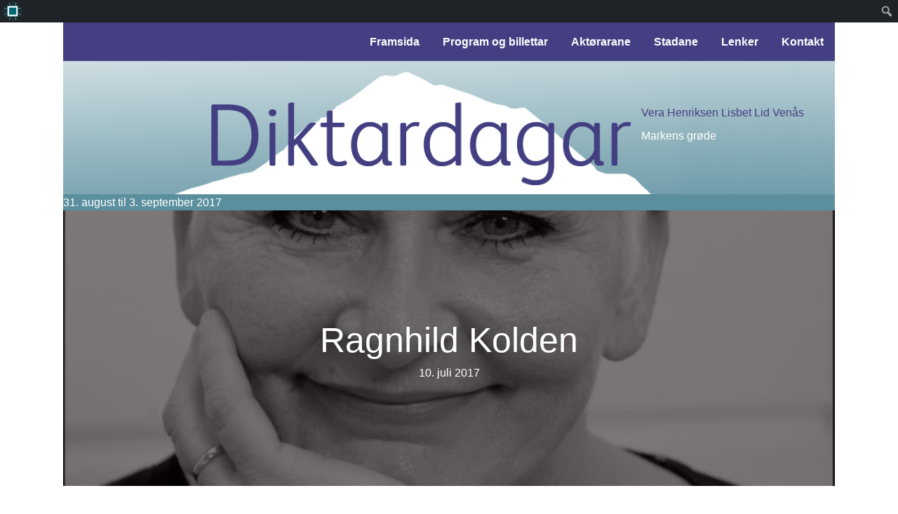

--- FILE ---
content_type: text/html; charset=UTF-8
request_url: https://diktardagar.no/2017/aktr/ragnhild-kolden/
body_size: 11841
content:
<!DOCTYPE html>
<html lang="nb-NO">
<head>
<meta charset="UTF-8" />
<meta name='viewport' content='width=device-width, initial-scale=1.0' />
<meta http-equiv='X-UA-Compatible' content='IE=edge' />
<link rel="profile" href="https://gmpg.org/xfn/11" />
<meta name='robots' content='index, follow, max-image-preview:large, max-snippet:-1, max-video-preview:-1' />

	<!-- This site is optimized with the Yoast SEO plugin v26.6 - https://yoast.com/wordpress/plugins/seo/ -->
	<title>Ragnhild Kolden - Diktardagar 2017</title>
	<link rel="canonical" href="https://diktardagar.no/2017/aktr/ragnhild-kolden/" class="yoast-seo-meta-tag" />
	<meta property="og:locale" content="nb_NO" class="yoast-seo-meta-tag" />
	<meta property="og:type" content="article" class="yoast-seo-meta-tag" />
	<meta property="og:title" content="Ragnhild Kolden - Diktardagar 2017" class="yoast-seo-meta-tag" />
	<meta property="og:description" content="Ragnhild Kolden er fødd i 1956. Ho kjem frå Bøverdalen i Lom og bur for tida i Oslo. Ragnhild er universitetetsutdanna i faga filosofi, sosialantropologi, psykologi og kristendomskunnskap." class="yoast-seo-meta-tag" />
	<meta property="og:url" content="https://diktardagar.no/2017/aktr/ragnhild-kolden/" class="yoast-seo-meta-tag" />
	<meta property="og:site_name" content="Diktardagar 2017" class="yoast-seo-meta-tag" />
	<meta property="article:modified_time" content="2020-06-30T16:06:58+00:00" class="yoast-seo-meta-tag" />
	<meta property="og:image" content="https://diktardagar.no/2017/wp-content/uploads/sites/9/2017/07/Kolden_20Ragnhild_202010_20c_20Tove_20K_20Breistein_20svart_20kvitt_2048x2048.jpg" class="yoast-seo-meta-tag" />
	<meta property="og:image:width" content="1367" class="yoast-seo-meta-tag" />
	<meta property="og:image:height" content="2048" class="yoast-seo-meta-tag" />
	<meta property="og:image:type" content="image/jpeg" class="yoast-seo-meta-tag" />
	<meta name="twitter:card" content="summary_large_image" class="yoast-seo-meta-tag" />
	<meta name="twitter:label1" content="Ansl. lesetid" class="yoast-seo-meta-tag" />
	<meta name="twitter:data1" content="1 minutt" class="yoast-seo-meta-tag" />
	<script type="application/ld+json" class="yoast-schema-graph">{"@context":"https://schema.org","@graph":[{"@type":"WebPage","@id":"https://diktardagar.no/2017/aktr/ragnhild-kolden/","url":"https://diktardagar.no/2017/aktr/ragnhild-kolden/","name":"Ragnhild Kolden - Diktardagar 2017","isPartOf":{"@id":"https://diktardagar.no/2017/#website"},"primaryImageOfPage":{"@id":"https://diktardagar.no/2017/aktr/ragnhild-kolden/#primaryimage"},"image":{"@id":"https://diktardagar.no/2017/aktr/ragnhild-kolden/#primaryimage"},"thumbnailUrl":"https://diktardagar.no/2017/wp-content/uploads/sites/9/2017/07/Kolden_20Ragnhild_202010_20c_20Tove_20K_20Breistein_20svart_20kvitt_2048x2048.jpg","datePublished":"2017-07-10T10:51:24+00:00","dateModified":"2020-06-30T16:06:58+00:00","breadcrumb":{"@id":"https://diktardagar.no/2017/aktr/ragnhild-kolden/#breadcrumb"},"inLanguage":"nb-NO","potentialAction":[{"@type":"ReadAction","target":["https://diktardagar.no/2017/aktr/ragnhild-kolden/"]}]},{"@type":"ImageObject","inLanguage":"nb-NO","@id":"https://diktardagar.no/2017/aktr/ragnhild-kolden/#primaryimage","url":"https://diktardagar.no/2017/wp-content/uploads/sites/9/2017/07/Kolden_20Ragnhild_202010_20c_20Tove_20K_20Breistein_20svart_20kvitt_2048x2048.jpg","contentUrl":"https://diktardagar.no/2017/wp-content/uploads/sites/9/2017/07/Kolden_20Ragnhild_202010_20c_20Tove_20K_20Breistein_20svart_20kvitt_2048x2048.jpg","width":1367,"height":2048,"caption":"Foto: Det Norske Samlaget"},{"@type":"BreadcrumbList","@id":"https://diktardagar.no/2017/aktr/ragnhild-kolden/#breadcrumb","itemListElement":[{"@type":"ListItem","position":1,"name":"Hjem","item":"https://diktardagar.no/2017/"},{"@type":"ListItem","position":2,"name":"Ragnhild Kolden"}]},{"@type":"WebSite","@id":"https://diktardagar.no/2017/#website","url":"https://diktardagar.no/2017/","name":"Diktardagar 2017","description":"","potentialAction":[{"@type":"SearchAction","target":{"@type":"EntryPoint","urlTemplate":"https://diktardagar.no/2017/?s={search_term_string}"},"query-input":{"@type":"PropertyValueSpecification","valueRequired":true,"valueName":"search_term_string"}}],"inLanguage":"nb-NO"}]}</script>
	<!-- / Yoast SEO plugin. -->


<link rel="alternate" type="application/rss+xml" title="Diktardagar 2017 &raquo; strøm" href="https://diktardagar.no/2017/feed/" />
<link rel="alternate" type="application/rss+xml" title="Diktardagar 2017 &raquo; kommentarstrøm" href="https://diktardagar.no/2017/comments/feed/" />
<link rel="alternate" title="oEmbed (JSON)" type="application/json+oembed" href="https://diktardagar.no/2017/wp-json/oembed/1.0/embed?url=https%3A%2F%2Fdiktardagar.no%2F2017%2Faktr%2Fragnhild-kolden%2F" />
<link rel="alternate" title="oEmbed (XML)" type="text/xml+oembed" href="https://diktardagar.no/2017/wp-json/oembed/1.0/embed?url=https%3A%2F%2Fdiktardagar.no%2F2017%2Faktr%2Fragnhild-kolden%2F&#038;format=xml" />
<link rel="preload" href="https://diktardagar.no/2017/wp-content/plugins/bb-plugin/fonts/fontawesome/5.15.4/webfonts/fa-solid-900.woff2" as="font" type="font/woff2" crossorigin="anonymous">
<link rel="preload" href="https://diktardagar.no/2017/wp-content/plugins/bb-plugin/fonts/fontawesome/5.15.4/webfonts/fa-regular-400.woff2" as="font" type="font/woff2" crossorigin="anonymous">
<style id='wp-img-auto-sizes-contain-inline-css'>
img:is([sizes=auto i],[sizes^="auto," i]){contain-intrinsic-size:3000px 1500px}
/*# sourceURL=wp-img-auto-sizes-contain-inline-css */
</style>
<link rel='stylesheet' id='dashicons-css' href='https://diktardagar.no/2017/wp-includes/css/dashicons.min.css?ver=6.9' media='all' />
<link rel='stylesheet' id='admin-bar-css' href='https://diktardagar.no/2017/wp-includes/css/admin-bar.min.css?ver=6.9' media='all' />
<style id='admin-bar-inline-css'>

		@media screen { html { margin-top: 32px !important; } }
		@media screen and ( max-width: 782px ) { html { margin-top: 46px !important; } }
	
@media print { #wpadminbar { display:none; } }
#wp-admin-bar-fl-builder-frontend-edit-link .ab-icon:before { content: "\f116" !important; top: 2px; margin-right: 3px; }
/*# sourceURL=admin-bar-inline-css */
</style>
<style id='wp-emoji-styles-inline-css'>

	img.wp-smiley, img.emoji {
		display: inline !important;
		border: none !important;
		box-shadow: none !important;
		height: 1em !important;
		width: 1em !important;
		margin: 0 0.07em !important;
		vertical-align: -0.1em !important;
		background: none !important;
		padding: 0 !important;
	}
/*# sourceURL=wp-emoji-styles-inline-css */
</style>
<style id='wp-block-library-inline-css'>
:root{--wp-block-synced-color:#7a00df;--wp-block-synced-color--rgb:122,0,223;--wp-bound-block-color:var(--wp-block-synced-color);--wp-editor-canvas-background:#ddd;--wp-admin-theme-color:#007cba;--wp-admin-theme-color--rgb:0,124,186;--wp-admin-theme-color-darker-10:#006ba1;--wp-admin-theme-color-darker-10--rgb:0,107,160.5;--wp-admin-theme-color-darker-20:#005a87;--wp-admin-theme-color-darker-20--rgb:0,90,135;--wp-admin-border-width-focus:2px}@media (min-resolution:192dpi){:root{--wp-admin-border-width-focus:1.5px}}.wp-element-button{cursor:pointer}:root .has-very-light-gray-background-color{background-color:#eee}:root .has-very-dark-gray-background-color{background-color:#313131}:root .has-very-light-gray-color{color:#eee}:root .has-very-dark-gray-color{color:#313131}:root .has-vivid-green-cyan-to-vivid-cyan-blue-gradient-background{background:linear-gradient(135deg,#00d084,#0693e3)}:root .has-purple-crush-gradient-background{background:linear-gradient(135deg,#34e2e4,#4721fb 50%,#ab1dfe)}:root .has-hazy-dawn-gradient-background{background:linear-gradient(135deg,#faaca8,#dad0ec)}:root .has-subdued-olive-gradient-background{background:linear-gradient(135deg,#fafae1,#67a671)}:root .has-atomic-cream-gradient-background{background:linear-gradient(135deg,#fdd79a,#004a59)}:root .has-nightshade-gradient-background{background:linear-gradient(135deg,#330968,#31cdcf)}:root .has-midnight-gradient-background{background:linear-gradient(135deg,#020381,#2874fc)}:root{--wp--preset--font-size--normal:16px;--wp--preset--font-size--huge:42px}.has-regular-font-size{font-size:1em}.has-larger-font-size{font-size:2.625em}.has-normal-font-size{font-size:var(--wp--preset--font-size--normal)}.has-huge-font-size{font-size:var(--wp--preset--font-size--huge)}.has-text-align-center{text-align:center}.has-text-align-left{text-align:left}.has-text-align-right{text-align:right}.has-fit-text{white-space:nowrap!important}#end-resizable-editor-section{display:none}.aligncenter{clear:both}.items-justified-left{justify-content:flex-start}.items-justified-center{justify-content:center}.items-justified-right{justify-content:flex-end}.items-justified-space-between{justify-content:space-between}.screen-reader-text{border:0;clip-path:inset(50%);height:1px;margin:-1px;overflow:hidden;padding:0;position:absolute;width:1px;word-wrap:normal!important}.screen-reader-text:focus{background-color:#ddd;clip-path:none;color:#444;display:block;font-size:1em;height:auto;left:5px;line-height:normal;padding:15px 23px 14px;text-decoration:none;top:5px;width:auto;z-index:100000}html :where(.has-border-color){border-style:solid}html :where([style*=border-top-color]){border-top-style:solid}html :where([style*=border-right-color]){border-right-style:solid}html :where([style*=border-bottom-color]){border-bottom-style:solid}html :where([style*=border-left-color]){border-left-style:solid}html :where([style*=border-width]){border-style:solid}html :where([style*=border-top-width]){border-top-style:solid}html :where([style*=border-right-width]){border-right-style:solid}html :where([style*=border-bottom-width]){border-bottom-style:solid}html :where([style*=border-left-width]){border-left-style:solid}html :where(img[class*=wp-image-]){height:auto;max-width:100%}:where(figure){margin:0 0 1em}html :where(.is-position-sticky){--wp-admin--admin-bar--position-offset:var(--wp-admin--admin-bar--height,0px)}@media screen and (max-width:600px){html :where(.is-position-sticky){--wp-admin--admin-bar--position-offset:0px}}

/*# sourceURL=wp-block-library-inline-css */
</style><style id='global-styles-inline-css'>
:root{--wp--preset--aspect-ratio--square: 1;--wp--preset--aspect-ratio--4-3: 4/3;--wp--preset--aspect-ratio--3-4: 3/4;--wp--preset--aspect-ratio--3-2: 3/2;--wp--preset--aspect-ratio--2-3: 2/3;--wp--preset--aspect-ratio--16-9: 16/9;--wp--preset--aspect-ratio--9-16: 9/16;--wp--preset--color--black: #000000;--wp--preset--color--cyan-bluish-gray: #abb8c3;--wp--preset--color--white: #ffffff;--wp--preset--color--pale-pink: #f78da7;--wp--preset--color--vivid-red: #cf2e2e;--wp--preset--color--luminous-vivid-orange: #ff6900;--wp--preset--color--luminous-vivid-amber: #fcb900;--wp--preset--color--light-green-cyan: #7bdcb5;--wp--preset--color--vivid-green-cyan: #00d084;--wp--preset--color--pale-cyan-blue: #8ed1fc;--wp--preset--color--vivid-cyan-blue: #0693e3;--wp--preset--color--vivid-purple: #9b51e0;--wp--preset--color--fl-heading-text: #333333;--wp--preset--color--fl-body-bg: #ffffff;--wp--preset--color--fl-body-text: #333333;--wp--preset--color--fl-accent: #2b7bb9;--wp--preset--color--fl-accent-hover: #2b7bb9;--wp--preset--color--fl-topbar-bg: #ffffff;--wp--preset--color--fl-topbar-text: #000000;--wp--preset--color--fl-topbar-link: #428bca;--wp--preset--color--fl-topbar-hover: #428bca;--wp--preset--color--fl-header-bg: #ffffff;--wp--preset--color--fl-header-text: #000000;--wp--preset--color--fl-header-link: #428bca;--wp--preset--color--fl-header-hover: #428bca;--wp--preset--color--fl-nav-bg: #ffffff;--wp--preset--color--fl-nav-link: #428bca;--wp--preset--color--fl-nav-hover: #428bca;--wp--preset--color--fl-content-bg: #ffffff;--wp--preset--color--fl-footer-widgets-bg: #ffffff;--wp--preset--color--fl-footer-widgets-text: #000000;--wp--preset--color--fl-footer-widgets-link: #428bca;--wp--preset--color--fl-footer-widgets-hover: #428bca;--wp--preset--color--fl-footer-bg: #ffffff;--wp--preset--color--fl-footer-text: #000000;--wp--preset--color--fl-footer-link: #428bca;--wp--preset--color--fl-footer-hover: #428bca;--wp--preset--gradient--vivid-cyan-blue-to-vivid-purple: linear-gradient(135deg,rgb(6,147,227) 0%,rgb(155,81,224) 100%);--wp--preset--gradient--light-green-cyan-to-vivid-green-cyan: linear-gradient(135deg,rgb(122,220,180) 0%,rgb(0,208,130) 100%);--wp--preset--gradient--luminous-vivid-amber-to-luminous-vivid-orange: linear-gradient(135deg,rgb(252,185,0) 0%,rgb(255,105,0) 100%);--wp--preset--gradient--luminous-vivid-orange-to-vivid-red: linear-gradient(135deg,rgb(255,105,0) 0%,rgb(207,46,46) 100%);--wp--preset--gradient--very-light-gray-to-cyan-bluish-gray: linear-gradient(135deg,rgb(238,238,238) 0%,rgb(169,184,195) 100%);--wp--preset--gradient--cool-to-warm-spectrum: linear-gradient(135deg,rgb(74,234,220) 0%,rgb(151,120,209) 20%,rgb(207,42,186) 40%,rgb(238,44,130) 60%,rgb(251,105,98) 80%,rgb(254,248,76) 100%);--wp--preset--gradient--blush-light-purple: linear-gradient(135deg,rgb(255,206,236) 0%,rgb(152,150,240) 100%);--wp--preset--gradient--blush-bordeaux: linear-gradient(135deg,rgb(254,205,165) 0%,rgb(254,45,45) 50%,rgb(107,0,62) 100%);--wp--preset--gradient--luminous-dusk: linear-gradient(135deg,rgb(255,203,112) 0%,rgb(199,81,192) 50%,rgb(65,88,208) 100%);--wp--preset--gradient--pale-ocean: linear-gradient(135deg,rgb(255,245,203) 0%,rgb(182,227,212) 50%,rgb(51,167,181) 100%);--wp--preset--gradient--electric-grass: linear-gradient(135deg,rgb(202,248,128) 0%,rgb(113,206,126) 100%);--wp--preset--gradient--midnight: linear-gradient(135deg,rgb(2,3,129) 0%,rgb(40,116,252) 100%);--wp--preset--font-size--small: 13px;--wp--preset--font-size--medium: 20px;--wp--preset--font-size--large: 36px;--wp--preset--font-size--x-large: 42px;--wp--preset--spacing--20: 0.44rem;--wp--preset--spacing--30: 0.67rem;--wp--preset--spacing--40: 1rem;--wp--preset--spacing--50: 1.5rem;--wp--preset--spacing--60: 2.25rem;--wp--preset--spacing--70: 3.38rem;--wp--preset--spacing--80: 5.06rem;--wp--preset--shadow--natural: 6px 6px 9px rgba(0, 0, 0, 0.2);--wp--preset--shadow--deep: 12px 12px 50px rgba(0, 0, 0, 0.4);--wp--preset--shadow--sharp: 6px 6px 0px rgba(0, 0, 0, 0.2);--wp--preset--shadow--outlined: 6px 6px 0px -3px rgb(255, 255, 255), 6px 6px rgb(0, 0, 0);--wp--preset--shadow--crisp: 6px 6px 0px rgb(0, 0, 0);}:where(.is-layout-flex){gap: 0.5em;}:where(.is-layout-grid){gap: 0.5em;}body .is-layout-flex{display: flex;}.is-layout-flex{flex-wrap: wrap;align-items: center;}.is-layout-flex > :is(*, div){margin: 0;}body .is-layout-grid{display: grid;}.is-layout-grid > :is(*, div){margin: 0;}:where(.wp-block-columns.is-layout-flex){gap: 2em;}:where(.wp-block-columns.is-layout-grid){gap: 2em;}:where(.wp-block-post-template.is-layout-flex){gap: 1.25em;}:where(.wp-block-post-template.is-layout-grid){gap: 1.25em;}.has-black-color{color: var(--wp--preset--color--black) !important;}.has-cyan-bluish-gray-color{color: var(--wp--preset--color--cyan-bluish-gray) !important;}.has-white-color{color: var(--wp--preset--color--white) !important;}.has-pale-pink-color{color: var(--wp--preset--color--pale-pink) !important;}.has-vivid-red-color{color: var(--wp--preset--color--vivid-red) !important;}.has-luminous-vivid-orange-color{color: var(--wp--preset--color--luminous-vivid-orange) !important;}.has-luminous-vivid-amber-color{color: var(--wp--preset--color--luminous-vivid-amber) !important;}.has-light-green-cyan-color{color: var(--wp--preset--color--light-green-cyan) !important;}.has-vivid-green-cyan-color{color: var(--wp--preset--color--vivid-green-cyan) !important;}.has-pale-cyan-blue-color{color: var(--wp--preset--color--pale-cyan-blue) !important;}.has-vivid-cyan-blue-color{color: var(--wp--preset--color--vivid-cyan-blue) !important;}.has-vivid-purple-color{color: var(--wp--preset--color--vivid-purple) !important;}.has-black-background-color{background-color: var(--wp--preset--color--black) !important;}.has-cyan-bluish-gray-background-color{background-color: var(--wp--preset--color--cyan-bluish-gray) !important;}.has-white-background-color{background-color: var(--wp--preset--color--white) !important;}.has-pale-pink-background-color{background-color: var(--wp--preset--color--pale-pink) !important;}.has-vivid-red-background-color{background-color: var(--wp--preset--color--vivid-red) !important;}.has-luminous-vivid-orange-background-color{background-color: var(--wp--preset--color--luminous-vivid-orange) !important;}.has-luminous-vivid-amber-background-color{background-color: var(--wp--preset--color--luminous-vivid-amber) !important;}.has-light-green-cyan-background-color{background-color: var(--wp--preset--color--light-green-cyan) !important;}.has-vivid-green-cyan-background-color{background-color: var(--wp--preset--color--vivid-green-cyan) !important;}.has-pale-cyan-blue-background-color{background-color: var(--wp--preset--color--pale-cyan-blue) !important;}.has-vivid-cyan-blue-background-color{background-color: var(--wp--preset--color--vivid-cyan-blue) !important;}.has-vivid-purple-background-color{background-color: var(--wp--preset--color--vivid-purple) !important;}.has-black-border-color{border-color: var(--wp--preset--color--black) !important;}.has-cyan-bluish-gray-border-color{border-color: var(--wp--preset--color--cyan-bluish-gray) !important;}.has-white-border-color{border-color: var(--wp--preset--color--white) !important;}.has-pale-pink-border-color{border-color: var(--wp--preset--color--pale-pink) !important;}.has-vivid-red-border-color{border-color: var(--wp--preset--color--vivid-red) !important;}.has-luminous-vivid-orange-border-color{border-color: var(--wp--preset--color--luminous-vivid-orange) !important;}.has-luminous-vivid-amber-border-color{border-color: var(--wp--preset--color--luminous-vivid-amber) !important;}.has-light-green-cyan-border-color{border-color: var(--wp--preset--color--light-green-cyan) !important;}.has-vivid-green-cyan-border-color{border-color: var(--wp--preset--color--vivid-green-cyan) !important;}.has-pale-cyan-blue-border-color{border-color: var(--wp--preset--color--pale-cyan-blue) !important;}.has-vivid-cyan-blue-border-color{border-color: var(--wp--preset--color--vivid-cyan-blue) !important;}.has-vivid-purple-border-color{border-color: var(--wp--preset--color--vivid-purple) !important;}.has-vivid-cyan-blue-to-vivid-purple-gradient-background{background: var(--wp--preset--gradient--vivid-cyan-blue-to-vivid-purple) !important;}.has-light-green-cyan-to-vivid-green-cyan-gradient-background{background: var(--wp--preset--gradient--light-green-cyan-to-vivid-green-cyan) !important;}.has-luminous-vivid-amber-to-luminous-vivid-orange-gradient-background{background: var(--wp--preset--gradient--luminous-vivid-amber-to-luminous-vivid-orange) !important;}.has-luminous-vivid-orange-to-vivid-red-gradient-background{background: var(--wp--preset--gradient--luminous-vivid-orange-to-vivid-red) !important;}.has-very-light-gray-to-cyan-bluish-gray-gradient-background{background: var(--wp--preset--gradient--very-light-gray-to-cyan-bluish-gray) !important;}.has-cool-to-warm-spectrum-gradient-background{background: var(--wp--preset--gradient--cool-to-warm-spectrum) !important;}.has-blush-light-purple-gradient-background{background: var(--wp--preset--gradient--blush-light-purple) !important;}.has-blush-bordeaux-gradient-background{background: var(--wp--preset--gradient--blush-bordeaux) !important;}.has-luminous-dusk-gradient-background{background: var(--wp--preset--gradient--luminous-dusk) !important;}.has-pale-ocean-gradient-background{background: var(--wp--preset--gradient--pale-ocean) !important;}.has-electric-grass-gradient-background{background: var(--wp--preset--gradient--electric-grass) !important;}.has-midnight-gradient-background{background: var(--wp--preset--gradient--midnight) !important;}.has-small-font-size{font-size: var(--wp--preset--font-size--small) !important;}.has-medium-font-size{font-size: var(--wp--preset--font-size--medium) !important;}.has-large-font-size{font-size: var(--wp--preset--font-size--large) !important;}.has-x-large-font-size{font-size: var(--wp--preset--font-size--x-large) !important;}
/*# sourceURL=global-styles-inline-css */
</style>

<style id='classic-theme-styles-inline-css'>
/*! This file is auto-generated */
.wp-block-button__link{color:#fff;background-color:#32373c;border-radius:9999px;box-shadow:none;text-decoration:none;padding:calc(.667em + 2px) calc(1.333em + 2px);font-size:1.125em}.wp-block-file__button{background:#32373c;color:#fff;text-decoration:none}
/*# sourceURL=/wp-includes/css/classic-themes.min.css */
</style>
<link rel='stylesheet' id='events-manager-css' href='https://diktardagar.no/2017/wp-content/plugins/events-manager/includes/css/events-manager.css?ver=7.2.3.1' media='all' />
<style id='events-manager-inline-css'>
body .em { --font-family : inherit; --font-weight : inherit; --font-size : 1em; --line-height : inherit; }
/*# sourceURL=events-manager-inline-css */
</style>
<link rel='stylesheet' id='events-manager-pro-css' href='https://diktardagar.no/2017/wp-content/plugins/events-manager-pro/includes/css/events-manager-pro.css?ver=3.7.2.3' media='all' />
<link rel='stylesheet' id='page-list-style-css' href='https://diktardagar.no/2017/wp-content/plugins/page-list/css/page-list.css?ver=5.9' media='all' />
<link rel='stylesheet' id='font-awesome-5-css' href='https://diktardagar.no/2017/wp-content/plugins/bb-plugin/fonts/fontawesome/5.15.4/css/all.min.css?ver=2.9.4.2' media='all' />
<link rel='stylesheet' id='fl-builder-layout-bundle-88e969b8638af6e1851b57975c2f5915-css' href='https://diktardagar.no/2017/wp-content/uploads/sites/9/bb-plugin/cache/88e969b8638af6e1851b57975c2f5915-layout-bundle.css?ver=2.9.4.2-1.5.2.1' media='all' />
<link rel='stylesheet' id='jquery-magnificpopup-css' href='https://diktardagar.no/2017/wp-content/plugins/bb-plugin/css/jquery.magnificpopup.min.css?ver=2.9.4.2' media='all' />
<link rel='stylesheet' id='base-css' href='https://diktardagar.no/2017/wp-content/themes/bb-theme/css/base.min.css?ver=1.7.19.1' media='all' />
<link rel='stylesheet' id='fl-automator-skin-css' href='https://diktardagar.no/2017/wp-content/uploads/sites/9/bb-theme/skin-69539173e46ea.css?ver=1.7.19.1' media='all' />
<link rel='stylesheet' id='fl-child-theme-css' href='https://diktardagar.no/2017/wp-content/themes/bb-theme-child/style.css?ver=6.9' media='all' />
<link rel='stylesheet' id='pp-animate-css' href='https://diktardagar.no/2017/wp-content/plugins/bbpowerpack/assets/css/animate.min.css?ver=3.5.1' media='all' />
<script src="https://diktardagar.no/2017/wp-includes/js/jquery/jquery.min.js?ver=3.7.1" id="jquery-core-js"></script>
<script src="https://diktardagar.no/2017/wp-includes/js/jquery/jquery-migrate.min.js?ver=3.4.1" id="jquery-migrate-js"></script>
<script src="https://diktardagar.no/2017/wp-includes/js/jquery/ui/core.min.js?ver=1.13.3" id="jquery-ui-core-js"></script>
<script src="https://diktardagar.no/2017/wp-includes/js/jquery/ui/mouse.min.js?ver=1.13.3" id="jquery-ui-mouse-js"></script>
<script src="https://diktardagar.no/2017/wp-includes/js/jquery/ui/sortable.min.js?ver=1.13.3" id="jquery-ui-sortable-js"></script>
<script src="https://diktardagar.no/2017/wp-includes/js/jquery/ui/datepicker.min.js?ver=1.13.3" id="jquery-ui-datepicker-js"></script>
<script id="jquery-ui-datepicker-js-after">
jQuery(function(jQuery){jQuery.datepicker.setDefaults({"closeText":"Lukk","currentText":"I dag","monthNames":["januar","februar","mars","april","mai","juni","juli","august","september","oktober","november","desember"],"monthNamesShort":["jan","feb","mar","apr","mai","jun","jul","aug","sep","okt","nov","des"],"nextText":"Neste","prevText":"Forrige","dayNames":["s\u00f8ndag","mandag","tirsdag","onsdag","torsdag","fredag","l\u00f8rdag"],"dayNamesShort":["s\u00f8n","man","tir","ons","tor","fre","l\u00f8r"],"dayNamesMin":["S","M","T","O","T","F","L"],"dateFormat":"d. MM yy","firstDay":1,"isRTL":false});});
//# sourceURL=jquery-ui-datepicker-js-after
</script>
<script src="https://diktardagar.no/2017/wp-includes/js/jquery/ui/resizable.min.js?ver=1.13.3" id="jquery-ui-resizable-js"></script>
<script src="https://diktardagar.no/2017/wp-includes/js/jquery/ui/draggable.min.js?ver=1.13.3" id="jquery-ui-draggable-js"></script>
<script src="https://diktardagar.no/2017/wp-includes/js/jquery/ui/controlgroup.min.js?ver=1.13.3" id="jquery-ui-controlgroup-js"></script>
<script src="https://diktardagar.no/2017/wp-includes/js/jquery/ui/checkboxradio.min.js?ver=1.13.3" id="jquery-ui-checkboxradio-js"></script>
<script src="https://diktardagar.no/2017/wp-includes/js/jquery/ui/button.min.js?ver=1.13.3" id="jquery-ui-button-js"></script>
<script src="https://diktardagar.no/2017/wp-includes/js/jquery/ui/dialog.min.js?ver=1.13.3" id="jquery-ui-dialog-js"></script>
<script id="events-manager-js-extra">
var EM = {"ajaxurl":"https://diktardagar.no/2017/wp-admin/admin-ajax.php","locationajaxurl":"https://diktardagar.no/2017/wp-admin/admin-ajax.php?action=locations_search","firstDay":"1","locale":"nb","dateFormat":"yy-mm-dd","ui_css":"https://diktardagar.no/2017/wp-content/plugins/events-manager/includes/css/jquery-ui/build.min.css","show24hours":"1","is_ssl":"1","autocomplete_limit":"10","calendar":{"breakpoints":{"small":560,"medium":908,"large":false},"month_format":"M Y"},"phone":"","datepicker":{"format":"d/m/Y"},"search":{"breakpoints":{"small":650,"medium":850,"full":false}},"url":"https://diktardagar.no/2017/wp-content/plugins/events-manager","assets":{"input.em-uploader":{"js":{"em-uploader":{"url":"https://diktardagar.no/2017/wp-content/plugins/events-manager/includes/js/em-uploader.js?v=7.2.3.1","event":"em_uploader_ready"}}},".em-event-editor":{"js":{"event-editor":{"url":"https://diktardagar.no/2017/wp-content/plugins/events-manager/includes/js/events-manager-event-editor.js?v=7.2.3.1","event":"em_event_editor_ready"}},"css":{"event-editor":"https://diktardagar.no/2017/wp-content/plugins/events-manager/includes/css/events-manager-event-editor.css?v=7.2.3.1"}},".em-recurrence-sets, .em-timezone":{"js":{"luxon":{"url":"luxon/luxon.js?v=7.2.3.1","event":"em_luxon_ready"}}},".em-booking-form, #em-booking-form, .em-booking-recurring, .em-event-booking-form":{"js":{"em-bookings":{"url":"https://diktardagar.no/2017/wp-content/plugins/events-manager/includes/js/bookingsform.js?v=7.2.3.1","event":"em_booking_form_js_loaded"}}},"#em-opt-archetypes":{"js":{"archetypes":"https://diktardagar.no/2017/wp-content/plugins/events-manager/includes/js/admin-archetype-editor.js?v=7.2.3.1","archetypes_ms":"https://diktardagar.no/2017/wp-content/plugins/events-manager/includes/js/admin-archetypes.js?v=7.2.3.1","qs":"qs/qs.js?v=7.2.3.1"}}},"cached":"","google_maps_api":"AIzaSyBUYAhkgNdkpMPHRALVpprAbAo1AESg4ng","txt_search":"Search","txt_searching":"S\u00f8ker ...","txt_loading":"Laster inn...","cache":"","api_nonce":"f3b7b081e0"};
//# sourceURL=events-manager-js-extra
</script>
<script src="https://diktardagar.no/2017/wp-content/plugins/events-manager/includes/js/events-manager.js?ver=7.2.3.1" id="events-manager-js"></script>
<script src="https://diktardagar.no/2017/wp-content/plugins/events-manager-pro/includes/js/events-manager-pro.js?ver=3.7.2.3" id="events-manager-pro-js"></script>
<link rel="https://api.w.org/" href="https://diktardagar.no/2017/wp-json/" /><link rel="EditURI" type="application/rsd+xml" title="RSD" href="https://diktardagar.no/2017/xmlrpc.php?rsd" />
<meta name="generator" content="WordPress 6.9" />
<link rel='shortlink' href='https://diktardagar.no/2017/?p=2007' />
		<script>
			var bb_powerpack = {
				version: '2.40.10',
				getAjaxUrl: function() { return atob( 'aHR0cHM6Ly9kaWt0YXJkYWdhci5uby8yMDE3L3dwLWFkbWluL2FkbWluLWFqYXgucGhw' ); },
				callback: function() {},
				mapMarkerData: {},
				post_id: '2007',
				search_term: '',
				current_page: 'https://diktardagar.no/2017/aktr/ragnhild-kolden/',
				conditionals: {
					is_front_page: false,
					is_home: false,
					is_archive: false,
					current_post_type: '',
					is_tax: false,
										is_author: false,
					current_author: false,
					is_search: false,
									}
			};
		</script>
		<style type="text/css" id="branda-admin-bar">
#wpadminbar 			.ub_admin_bar_image{
				max-width: 100%;
				max-height: 28px;
				padding: 2px 0;
			}
			#wpadminbar .ub-menu-item.dashicons {
				font-family: dashicons;
				top: 2px;
			}
</style><style type="text/css" id="branda-admin-bar-logo">
body #wpadminbar #wp-admin-bar-wp-logo > .ab-item {
	background-image: url(https://diktardagar.no/wp-content/uploads/2024/08/favicon_gronn.png);
	background-repeat: no-repeat;
	background-position: 50%;
	background-size: 80%;
}
body #wpadminbar #wp-admin-bar-wp-logo > .ab-item .ab-icon:before {
	content: " ";
}
</style>
</head>
<body class="wp-singular aktr-template-default single single-aktr postid-2007 admin-bar no-customize-support wp-theme-bb-theme wp-child-theme-bb-theme-child fl-builder-2-9-4-2 fl-themer-1-5-2-1 fl-theme-1-7-19-1 fl-no-js fl-theme-builder-header fl-theme-builder-header-standard-top fl-theme-builder-singular fl-theme-builder-singular-innlegg-framside fl-theme-builder-footer fl-theme-builder-footer-standard-bunn fl-framework-base fl-preset-default fl-full-width fl-search-active" itemscope="itemscope" itemtype="https://schema.org/WebPage">
		<div id="wpadminbar" class="nojq nojs">
						<div class="quicklinks" id="wp-toolbar" role="navigation" aria-label="Verktøylinje">
				<ul role='menu' id='wp-admin-bar-root-default' class="ab-top-menu"><li role='group' id='wp-admin-bar-wp-logo' class="menupop"><a class='ab-item' role="menuitem" aria-expanded="false" href='https://diktardagar.no/wp-admin/user/about.php'><span class="ab-icon" aria-hidden="true"></span><span class="screen-reader-text">Om WordPress</span></a><div class="ab-sub-wrapper"><ul role='menu' aria-label='Om WordPress' id='wp-admin-bar-wp-logo-default' class="ab-submenu"><li role='group' id='wp-admin-bar-about'><a class='ab-item' role="menuitem" href='https://diktardagar.no/wp-admin/user/about.php'>Om WordPress</a></li><li role='group' id='wp-admin-bar-contribute'><a class='ab-item' role="menuitem" href='https://diktardagar.no/wp-admin/user/contribute.php'>Bli involvert</a></li></ul><ul role='menu' aria-label='Om WordPress' id='wp-admin-bar-wp-logo-external' class="ab-sub-secondary ab-submenu"><li role='group' id='wp-admin-bar-wporg'><a class='ab-item' role="menuitem" href='https://nb.wordpress.org/'>WordPress.org</a></li><li role='group' id='wp-admin-bar-documentation'><a class='ab-item' role="menuitem" href='https://wordpress.org/documentation/'>Dokumentasjon</a></li><li role='group' id='wp-admin-bar-learn'><a class='ab-item' role="menuitem" href='https://learn.wordpress.org/'>Lær WordPress</a></li><li role='group' id='wp-admin-bar-support-forums'><a class='ab-item' role="menuitem" href='https://wordpress.org/support/forums/'>Brukerstøtte</a></li><li role='group' id='wp-admin-bar-feedback'><a class='ab-item' role="menuitem" href='https://wordpress.org/support/forum/requests-and-feedback'>Tilbakemelding</a></li></ul></div></li></ul><ul role='menu' id='wp-admin-bar-top-secondary' class="ab-top-secondary ab-top-menu"><li role='group' id='wp-admin-bar-search' class="admin-bar-search"><div class="ab-item ab-empty-item" tabindex="-1" role="menuitem"><form action="https://diktardagar.no/2017/" method="get" id="adminbarsearch"><input class="adminbar-input" name="s" id="adminbar-search" type="text" value="" maxlength="150" /><label for="adminbar-search" class="screen-reader-text">Søk</label><input type="submit" class="adminbar-button" value="Søk" /></form></div></li></ul>			</div>
		</div>

		<a aria-label="Hopp til innhold" class="fl-screen-reader-text" href="#fl-main-content">Hopp til innhold</a><div class="fl-page">
	<header class="fl-builder-content fl-builder-content-2650 fl-builder-global-templates-locked" data-post-id="2650" data-type="header" data-sticky="0" data-sticky-on="" data-sticky-breakpoint="medium" data-shrink="0" data-overlay="0" data-overlay-bg="transparent" data-shrink-image-height="50px" role="banner" itemscope="itemscope" itemtype="http://schema.org/WPHeader"><div class="fl-row fl-row-fixed-width fl-row-bg-color fl-node-5cee8aab099a8 fl-row-default-height fl-row-align-center" data-node="5cee8aab099a8">
	<div class="fl-row-content-wrap">
						<div class="fl-row-content fl-row-fixed-width fl-node-content">
		
<div class="fl-col-group fl-node-5cee8aab0a577" data-node="5cee8aab0a577">
			<div class="fl-col fl-node-5cee8aab0a5d4 fl-col-bg-color" data-node="5cee8aab0a5d4">
	<div class="fl-col-content fl-node-content"><div class="fl-module fl-module-menu fl-node-5cee8ab631fc5" data-node="5cee8ab631fc5">
	<div class="fl-module-content fl-node-content">
		<div class="fl-menu fl-menu-responsive-toggle-mobile">
	<button class="fl-menu-mobile-toggle hamburger" aria-label="Meny"><span class="fl-menu-icon svg-container"><svg version="1.1" class="hamburger-menu" xmlns="http://www.w3.org/2000/svg" xmlns:xlink="http://www.w3.org/1999/xlink" viewBox="0 0 512 512">
<rect class="fl-hamburger-menu-top" width="512" height="102"/>
<rect class="fl-hamburger-menu-middle" y="205" width="512" height="102"/>
<rect class="fl-hamburger-menu-bottom" y="410" width="512" height="102"/>
</svg>
</span></button>	<div class="fl-clear"></div>
	<nav aria-label="Meny" itemscope="itemscope" itemtype="https://schema.org/SiteNavigationElement"><ul id="menu-hovedmeny" class="menu fl-menu-horizontal fl-toggle-none"><li id="menu-item-3026" class="menu-item menu-item-type-post_type menu-item-object-page menu-item-home"><a href="https://diktardagar.no/2017/">Framsida</a></li><li id="menu-item-2339" class="menu-item menu-item-type-post_type menu-item-object-page"><a href="https://diktardagar.no/2017/program-og-billettar/">Program og billettar</a></li><li id="menu-item-2496" class="menu-item menu-item-type-post_type menu-item-object-page"><a href="https://diktardagar.no/2017/aktorar/">Aktørarane</a></li><li id="menu-item-2788" class="menu-item menu-item-type-post_type menu-item-object-page"><a href="https://diktardagar.no/2017/stadane/">Stadane</a></li><li id="menu-item-2341" class="menu-item menu-item-type-post_type menu-item-object-page"><a href="https://diktardagar.no/2017/lenker/">Lenker</a></li><li id="menu-item-2342" class="menu-item menu-item-type-post_type menu-item-object-page"><a href="https://diktardagar.no/2017/kontaktinformasjon/">Kontakt</a></li></ul></nav></div>
	</div>
</div>
</div>
</div>
	</div>
		</div>
	</div>
</div>
<div class="fl-row fl-row-fixed-width fl-row-bg-photo fl-node-5cee8b9d71802 fl-row-custom-height fl-row-align-center" data-node="5cee8b9d71802">
	<div class="fl-row-content-wrap">
						<div class="fl-row-content fl-row-fixed-width fl-node-content">
		
<div class="fl-col-group fl-node-5cee8b9d729f9" data-node="5cee8b9d729f9">
			<div class="fl-col fl-node-5cee8b9d72a59 fl-col-bg-color" data-node="5cee8b9d72a59">
	<div class="fl-col-content fl-node-content"></div>
</div>
			<div class="fl-col fl-node-5cee8b9d72a5b fl-col-bg-color fl-col-small" data-node="5cee8b9d72a5b">
	<div class="fl-col-content fl-node-content"><div class="fl-module fl-module-rich-text fl-node-5cee91c1e7a43" data-node="5cee91c1e7a43">
	<div class="fl-module-content fl-node-content">
		<div class="fl-rich-text">
	<p>Vera Henriksen              Lisbet Lid Venås</p>
</div>
	</div>
</div>
<div class="fl-module fl-module-rich-text fl-node-5cee92642b87f" data-node="5cee92642b87f">
	<div class="fl-module-content fl-node-content">
		<div class="fl-rich-text">
	<p>Markens grøde</p>
</div>
	</div>
</div>
</div>
</div>
	</div>
		</div>
	</div>
</div>
<div class="fl-row fl-row-fixed-width fl-row-bg-color fl-node-5cee8c3bce1b5 fl-row-default-height fl-row-align-center" data-node="5cee8c3bce1b5">
	<div class="fl-row-content-wrap">
						<div class="fl-row-content fl-row-fixed-width fl-node-content">
		
<div class="fl-col-group fl-node-5cee8c3bcfbb7" data-node="5cee8c3bcfbb7">
			<div class="fl-col fl-node-5cee8c3bcfc58 fl-col-bg-color" data-node="5cee8c3bcfc58">
	<div class="fl-col-content fl-node-content"><div id="topp_tidsrom" class="fl-module fl-module-rich-text fl-node-5cee912770ab9" data-node="5cee912770ab9">
	<div class="fl-module-content fl-node-content">
		<div class="fl-rich-text">
	<p>31. august til 3. september 2017</p>
</div>
	</div>
</div>
</div>
</div>
	</div>
		</div>
	</div>
</div>
</header>	<div id="fl-main-content" class="fl-page-content" itemprop="mainContentOfPage" role="main">

		<div class="fl-builder-content fl-builder-content-2749 fl-builder-global-templates-locked" data-post-id="2749"><div class="fl-row fl-row-fixed-width fl-row-bg-photo fl-node-5cf116064750b fl-row-default-height fl-row-align-center fl-row-bg-overlay" data-node="5cf116064750b">
	<div class="fl-row-content-wrap">
						<div class="fl-row-content fl-row-fixed-width fl-node-content">
		
<div class="fl-col-group fl-node-5cf116064750c" data-node="5cf116064750c">
			<div class="fl-col fl-node-5cf116064750d fl-col-bg-color" data-node="5cf116064750d">
	<div class="fl-col-content fl-node-content"><div class="fl-module fl-module-heading fl-node-5cf1160647502" data-node="5cf1160647502">
	<div class="fl-module-content fl-node-content">
		<h1 class="fl-heading">
		<span class="fl-heading-text">Ragnhild Kolden</span>
	</h1>
	</div>
</div>
<div class="fl-module fl-module-fl-post-info fl-node-5cf1160647504" data-node="5cf1160647504">
	<div class="fl-module-content fl-node-content">
		<span class="fl-post-info-date">10. juli 2017</span>	</div>
</div>
</div>
</div>
	</div>
		</div>
	</div>
</div>
<div class="fl-row fl-row-fixed-width fl-row-bg-none fl-node-5cf11606474f9 fl-row-default-height fl-row-align-center" data-node="5cf11606474f9">
	<div class="fl-row-content-wrap">
						<div class="fl-row-content fl-row-fixed-width fl-node-content">
		
<div class="fl-col-group fl-node-5cf11606474ff" data-node="5cf11606474ff">
			<div class="fl-col fl-node-5cf1160647500 fl-col-bg-color" data-node="5cf1160647500">
	<div class="fl-col-content fl-node-content"><div class="fl-module fl-module-fl-post-content fl-node-5cf1160647501" data-node="5cf1160647501">
	<div class="fl-module-content fl-node-content">
		<p>Ragnhild Kolden er fødd i 1956. Ho kjem frå Bøverdalen i Lom og bur for tida i Oslo. Ragnhild er universitetetsutdanna i faga filosofi, sosialantropologi, psykologi og kristendomskunnskap. Ved sida av å skrive, jobbar ho som bokhandlar. Ho debuterte med diktsamlinga &laquo;Ho inni meg&raquo; som kom ut på Dølaringen forlag i 2001. Ho har sidan gjeve ut romanane &laquo;I krig og kjærleik&raquo; (2010), &laquo;Krigens skugge&raquo; (2012) og &laquo;Fredens frosne hjarte&raquo; (2014), ein romantrilogi om andre verdskrigen og etterkrigstida. I 2017 kom ho med den kritikarroste romanen &laquo;Det gode vi ikkje gjer&raquo;, ei sterk historie om fornekting, unnlatingssynder, svik og skuld. </p>
<p>Saman med krimkompanjong Vigdis Kroken har ho skrive &laquo;bygdekrim&raquo; frå Lom; &laquo;Evig skal døden vera&raquo; (2010), &laquo;Døden kjem med bussen&raquo; (2013), &laquo;Død manns kiste&raquo; (2015) og &laquo;Frosten og døden&raquo; (2018).</p>
	</div>
</div>
<div class="fl-module fl-module-separator fl-node-5cf1160647505" data-node="5cf1160647505">
	<div class="fl-module-content fl-node-content">
		<div class="fl-separator"></div>
	</div>
</div>
<div class="fl-module fl-module-fl-post-navigation fl-node-5cf1160647508" data-node="5cf1160647508">
	<div class="fl-module-content fl-node-content">
		
	<nav class="navigation post-navigation" aria-label="Posts">
		<h2 class="screen-reader-text">Posts navigation</h2>
		<div class="nav-links"><div class="nav-previous"><a href="https://diktardagar.no/2017/aktr/therese-tungen/" rel="prev">&larr; Therese Tungen</a></div><div class="nav-next"><a href="https://diktardagar.no/2017/aktr/wilhelm-ruud-bjertnes/" rel="next">Wilhelm Ruud Bjertnes &rarr;</a></div></div>
	</nav>	</div>
</div>
</div>
</div>
	</div>
		</div>
	</div>
</div>
</div>
	</div><!-- .fl-page-content -->
	<footer class="fl-builder-content fl-builder-content-2752 fl-builder-global-templates-locked" data-post-id="2752" data-type="footer" itemscope="itemscope" itemtype="http://schema.org/WPFooter"><div class="fl-row fl-row-fixed-width fl-row-bg-color fl-node-5cf117f43fc41 fl-row-default-height fl-row-align-center" data-node="5cf117f43fc41">
	<div class="fl-row-content-wrap">
						<div class="fl-row-content fl-row-fixed-width fl-node-content">
		
<div class="fl-col-group fl-node-5cf117f4439b2" data-node="5cf117f4439b2">
			<div class="fl-col fl-node-5cf117f443a3e fl-col-bg-color" data-node="5cf117f443a3e">
	<div class="fl-col-content fl-node-content"><div class="fl-module fl-module-html fl-node-5cf1196f3b2e4" data-node="5cf1196f3b2e4">
	<div class="fl-module-content fl-node-content">
		<div class="fl-html">
	<div style="text-align: center">
    Drevet av <a href="https://dalom.no"><img decoding="async" style="with: 50px; height: 16px; vertical-align: middle;" src="/2017/wp-content/uploads/sites/9/2019/05/daLom_logo_liggende_rund_boks_1.png" alt="daLom AS logo"></a> - Designelementer av <a href="http://visus.no">Visus</a>
</div>
</div>
	</div>
</div>
<div class="fl-module fl-module-rich-text fl-node-5cf117bf67ce7" data-node="5cf117bf67ce7">
	<div class="fl-module-content fl-node-content">
		<div class="fl-rich-text">
	<p style="text-align: center;">© 2026 Diktardagar 2017. Alle rettigheter forbeholdt.</p>
</div>
	</div>
</div>
</div>
</div>
	</div>
		</div>
	</div>
</div>
</footer>	</div><!-- .fl-page -->
<script type="speculationrules">
{"prefetch":[{"source":"document","where":{"and":[{"href_matches":"/2017/*"},{"not":{"href_matches":["/2017/wp-*.php","/2017/wp-admin/*","/2017/wp-content/uploads/sites/9/*","/2017/wp-content/*","/2017/wp-content/plugins/*","/2017/wp-content/themes/bb-theme-child/*","/2017/wp-content/themes/bb-theme/*","/2017/*\\?(.+)"]}},{"not":{"selector_matches":"a[rel~=\"nofollow\"]"}},{"not":{"selector_matches":".no-prefetch, .no-prefetch a"}}]},"eagerness":"conservative"}]}
</script>
		<script type="text/javascript">
			(function() {
				let targetObjectName = 'EM';
				if ( typeof window[targetObjectName] === 'object' && window[targetObjectName] !== null ) {
					Object.assign( window[targetObjectName], []);
				} else {
					console.warn( 'Could not merge extra data: window.' + targetObjectName + ' not found or not an object.' );
				}
			})();
		</script>
		<script src="https://diktardagar.no/2017/wp-includes/js/hoverintent-js.min.js?ver=2.2.1" id="hoverintent-js-js"></script>
<script src="https://diktardagar.no/2017/wp-includes/js/admin-bar.min.js?ver=6.9" id="admin-bar-js"></script>
<script src="https://diktardagar.no/2017/wp-content/plugins/bb-plugin/js/jquery.imagesloaded.min.js?ver=2.9.4.2" id="imagesloaded-js"></script>
<script src="https://diktardagar.no/2017/wp-content/plugins/bb-plugin/js/jquery.ba-throttle-debounce.min.js?ver=2.9.4.2" id="jquery-throttle-js"></script>
<script src="https://diktardagar.no/2017/wp-content/plugins/bb-plugin/js/jquery.fitvids.min.js?ver=1.2" id="jquery-fitvids-js"></script>
<script src="https://diktardagar.no/2017/wp-content/uploads/sites/9/bb-plugin/cache/c10ed437fc50d3c7bc83e2cff31224e3-layout-bundle.js?ver=2.9.4.2-1.5.2.1" id="fl-builder-layout-bundle-c10ed437fc50d3c7bc83e2cff31224e3-js"></script>
<script src="https://diktardagar.no/2017/wp-content/plugins/bb-plugin/js/jquery.magnificpopup.min.js?ver=2.9.4.2" id="jquery-magnificpopup-js"></script>
<script id="fl-automator-js-extra">
var themeopts = {"medium_breakpoint":"992","mobile_breakpoint":"768","lightbox":"enabled","scrollTopPosition":"800"};
//# sourceURL=fl-automator-js-extra
</script>
<script src="https://diktardagar.no/2017/wp-content/themes/bb-theme/js/theme.min.js?ver=1.7.19.1" id="fl-automator-js"></script>
<script id="wp-emoji-settings" type="application/json">
{"baseUrl":"https://s.w.org/images/core/emoji/17.0.2/72x72/","ext":".png","svgUrl":"https://s.w.org/images/core/emoji/17.0.2/svg/","svgExt":".svg","source":{"concatemoji":"https://diktardagar.no/2017/wp-includes/js/wp-emoji-release.min.js?ver=6.9"}}
</script>
<script type="module">
/*! This file is auto-generated */
const a=JSON.parse(document.getElementById("wp-emoji-settings").textContent),o=(window._wpemojiSettings=a,"wpEmojiSettingsSupports"),s=["flag","emoji"];function i(e){try{var t={supportTests:e,timestamp:(new Date).valueOf()};sessionStorage.setItem(o,JSON.stringify(t))}catch(e){}}function c(e,t,n){e.clearRect(0,0,e.canvas.width,e.canvas.height),e.fillText(t,0,0);t=new Uint32Array(e.getImageData(0,0,e.canvas.width,e.canvas.height).data);e.clearRect(0,0,e.canvas.width,e.canvas.height),e.fillText(n,0,0);const a=new Uint32Array(e.getImageData(0,0,e.canvas.width,e.canvas.height).data);return t.every((e,t)=>e===a[t])}function p(e,t){e.clearRect(0,0,e.canvas.width,e.canvas.height),e.fillText(t,0,0);var n=e.getImageData(16,16,1,1);for(let e=0;e<n.data.length;e++)if(0!==n.data[e])return!1;return!0}function u(e,t,n,a){switch(t){case"flag":return n(e,"\ud83c\udff3\ufe0f\u200d\u26a7\ufe0f","\ud83c\udff3\ufe0f\u200b\u26a7\ufe0f")?!1:!n(e,"\ud83c\udde8\ud83c\uddf6","\ud83c\udde8\u200b\ud83c\uddf6")&&!n(e,"\ud83c\udff4\udb40\udc67\udb40\udc62\udb40\udc65\udb40\udc6e\udb40\udc67\udb40\udc7f","\ud83c\udff4\u200b\udb40\udc67\u200b\udb40\udc62\u200b\udb40\udc65\u200b\udb40\udc6e\u200b\udb40\udc67\u200b\udb40\udc7f");case"emoji":return!a(e,"\ud83e\u1fac8")}return!1}function f(e,t,n,a){let r;const o=(r="undefined"!=typeof WorkerGlobalScope&&self instanceof WorkerGlobalScope?new OffscreenCanvas(300,150):document.createElement("canvas")).getContext("2d",{willReadFrequently:!0}),s=(o.textBaseline="top",o.font="600 32px Arial",{});return e.forEach(e=>{s[e]=t(o,e,n,a)}),s}function r(e){var t=document.createElement("script");t.src=e,t.defer=!0,document.head.appendChild(t)}a.supports={everything:!0,everythingExceptFlag:!0},new Promise(t=>{let n=function(){try{var e=JSON.parse(sessionStorage.getItem(o));if("object"==typeof e&&"number"==typeof e.timestamp&&(new Date).valueOf()<e.timestamp+604800&&"object"==typeof e.supportTests)return e.supportTests}catch(e){}return null}();if(!n){if("undefined"!=typeof Worker&&"undefined"!=typeof OffscreenCanvas&&"undefined"!=typeof URL&&URL.createObjectURL&&"undefined"!=typeof Blob)try{var e="postMessage("+f.toString()+"("+[JSON.stringify(s),u.toString(),c.toString(),p.toString()].join(",")+"));",a=new Blob([e],{type:"text/javascript"});const r=new Worker(URL.createObjectURL(a),{name:"wpTestEmojiSupports"});return void(r.onmessage=e=>{i(n=e.data),r.terminate(),t(n)})}catch(e){}i(n=f(s,u,c,p))}t(n)}).then(e=>{for(const n in e)a.supports[n]=e[n],a.supports.everything=a.supports.everything&&a.supports[n],"flag"!==n&&(a.supports.everythingExceptFlag=a.supports.everythingExceptFlag&&a.supports[n]);var t;a.supports.everythingExceptFlag=a.supports.everythingExceptFlag&&!a.supports.flag,a.supports.everything||((t=a.source||{}).concatemoji?r(t.concatemoji):t.wpemoji&&t.twemoji&&(r(t.twemoji),r(t.wpemoji)))});
//# sourceURL=https://diktardagar.no/2017/wp-includes/js/wp-emoji-loader.min.js
</script>
<script defer src="https://static.cloudflareinsights.com/beacon.min.js/vcd15cbe7772f49c399c6a5babf22c1241717689176015" integrity="sha512-ZpsOmlRQV6y907TI0dKBHq9Md29nnaEIPlkf84rnaERnq6zvWvPUqr2ft8M1aS28oN72PdrCzSjY4U6VaAw1EQ==" data-cf-beacon='{"version":"2024.11.0","token":"a20c3cb50a284f359f55fd81cde3072e","r":1,"server_timing":{"name":{"cfCacheStatus":true,"cfEdge":true,"cfExtPri":true,"cfL4":true,"cfOrigin":true,"cfSpeedBrain":true},"location_startswith":null}}' crossorigin="anonymous"></script>
</body>
</html>


--- FILE ---
content_type: text/css
request_url: https://diktardagar.no/2017/wp-content/uploads/sites/9/bb-plugin/cache/88e969b8638af6e1851b57975c2f5915-layout-bundle.css?ver=2.9.4.2-1.5.2.1
body_size: 6681
content:
.fl-builder-content *,.fl-builder-content *:before,.fl-builder-content *:after {-webkit-box-sizing: border-box;-moz-box-sizing: border-box;box-sizing: border-box;}.fl-row:before,.fl-row:after,.fl-row-content:before,.fl-row-content:after,.fl-col-group:before,.fl-col-group:after,.fl-col:before,.fl-col:after,.fl-module:not([data-accepts]):before,.fl-module:not([data-accepts]):after,.fl-module-content:before,.fl-module-content:after {display: table;content: " ";}.fl-row:after,.fl-row-content:after,.fl-col-group:after,.fl-col:after,.fl-module:not([data-accepts]):after,.fl-module-content:after {clear: both;}.fl-clear {clear: both;}.fl-row,.fl-row-content {margin-left: auto;margin-right: auto;min-width: 0;}.fl-row-content-wrap {position: relative;}.fl-builder-mobile .fl-row-bg-photo .fl-row-content-wrap {background-attachment: scroll;}.fl-row-bg-video,.fl-row-bg-video .fl-row-content,.fl-row-bg-embed,.fl-row-bg-embed .fl-row-content {position: relative;}.fl-row-bg-video .fl-bg-video,.fl-row-bg-embed .fl-bg-embed-code {bottom: 0;left: 0;overflow: hidden;position: absolute;right: 0;top: 0;}.fl-row-bg-video .fl-bg-video video,.fl-row-bg-embed .fl-bg-embed-code video {bottom: 0;left: 0px;max-width: none;position: absolute;right: 0;top: 0px;}.fl-row-bg-video .fl-bg-video video {min-width: 100%;min-height: 100%;width: auto;height: auto;}.fl-row-bg-video .fl-bg-video iframe,.fl-row-bg-embed .fl-bg-embed-code iframe {pointer-events: none;width: 100vw;height: 56.25vw; max-width: none;min-height: 100vh;min-width: 177.77vh; position: absolute;top: 50%;left: 50%;-ms-transform: translate(-50%, -50%); -webkit-transform: translate(-50%, -50%); transform: translate(-50%, -50%);}.fl-bg-video-fallback {background-position: 50% 50%;background-repeat: no-repeat;background-size: cover;bottom: 0px;left: 0px;position: absolute;right: 0px;top: 0px;}.fl-row-bg-slideshow,.fl-row-bg-slideshow .fl-row-content {position: relative;}.fl-row .fl-bg-slideshow {bottom: 0;left: 0;overflow: hidden;position: absolute;right: 0;top: 0;z-index: 0;}.fl-builder-edit .fl-row .fl-bg-slideshow * {bottom: 0;height: auto !important;left: 0;position: absolute !important;right: 0;top: 0;}.fl-row-bg-overlay .fl-row-content-wrap:after {border-radius: inherit;content: '';display: block;position: absolute;top: 0;right: 0;bottom: 0;left: 0;z-index: 0;}.fl-row-bg-overlay .fl-row-content {position: relative;z-index: 1;}.fl-row-default-height .fl-row-content-wrap,.fl-row-custom-height .fl-row-content-wrap {display: -webkit-box;display: -webkit-flex;display: -ms-flexbox;display: flex;min-height: 100vh;}.fl-row-overlap-top .fl-row-content-wrap {display: -webkit-inline-box;display: -webkit-inline-flex;display: -moz-inline-box;display: -ms-inline-flexbox;display: inline-flex;width: 100%;}.fl-row-default-height .fl-row-content-wrap,.fl-row-custom-height .fl-row-content-wrap {min-height: 0;}.fl-row-default-height .fl-row-content,.fl-row-full-height .fl-row-content,.fl-row-custom-height .fl-row-content {-webkit-box-flex: 1 1 auto; -moz-box-flex: 1 1 auto;-webkit-flex: 1 1 auto;-ms-flex: 1 1 auto;flex: 1 1 auto;}.fl-row-default-height .fl-row-full-width.fl-row-content,.fl-row-full-height .fl-row-full-width.fl-row-content,.fl-row-custom-height .fl-row-full-width.fl-row-content {max-width: 100%;width: 100%;}.fl-row-default-height.fl-row-align-center .fl-row-content-wrap,.fl-row-full-height.fl-row-align-center .fl-row-content-wrap,.fl-row-custom-height.fl-row-align-center .fl-row-content-wrap {-webkit-align-items: center;-webkit-box-align: center;-webkit-box-pack: center;-webkit-justify-content: center;-ms-flex-align: center;-ms-flex-pack: center;justify-content: center;align-items: center;}.fl-row-default-height.fl-row-align-bottom .fl-row-content-wrap,.fl-row-full-height.fl-row-align-bottom .fl-row-content-wrap,.fl-row-custom-height.fl-row-align-bottom .fl-row-content-wrap {-webkit-align-items: flex-end;-webkit-justify-content: flex-end;-webkit-box-align: end;-webkit-box-pack: end;-ms-flex-align: end;-ms-flex-pack: end;justify-content: flex-end;align-items: flex-end;}.fl-col-group-equal-height {display: flex;flex-wrap: wrap;width: 100%;}.fl-col-group-equal-height.fl-col-group-has-child-loading {flex-wrap: nowrap;}.fl-col-group-equal-height .fl-col,.fl-col-group-equal-height .fl-col-content {display: flex;flex: 1 1 auto;}.fl-col-group-equal-height .fl-col-content {flex-direction: column;flex-shrink: 1;min-width: 1px;max-width: 100%;width: 100%;}.fl-col-group-equal-height:before,.fl-col-group-equal-height .fl-col:before,.fl-col-group-equal-height .fl-col-content:before,.fl-col-group-equal-height:after,.fl-col-group-equal-height .fl-col:after,.fl-col-group-equal-height .fl-col-content:after{content: none;}.fl-col-group-nested.fl-col-group-equal-height.fl-col-group-align-top .fl-col-content,.fl-col-group-equal-height.fl-col-group-align-top .fl-col-content {justify-content: flex-start;}.fl-col-group-nested.fl-col-group-equal-height.fl-col-group-align-center .fl-col-content,.fl-col-group-equal-height.fl-col-group-align-center .fl-col-content {justify-content: center;}.fl-col-group-nested.fl-col-group-equal-height.fl-col-group-align-bottom .fl-col-content,.fl-col-group-equal-height.fl-col-group-align-bottom .fl-col-content {justify-content: flex-end;}.fl-col-group-equal-height.fl-col-group-align-center .fl-col-group {width: 100%;}.fl-col {float: left;min-height: 1px;}.fl-col-bg-overlay .fl-col-content {position: relative;}.fl-col-bg-overlay .fl-col-content:after {border-radius: inherit;content: '';display: block;position: absolute;top: 0;right: 0;bottom: 0;left: 0;z-index: 0;}.fl-col-bg-overlay .fl-module {position: relative;z-index: 2;}.single:not(.woocommerce).single-fl-builder-template .fl-content {width: 100%;}.fl-builder-layer {position: absolute;top:0;left:0;right: 0;bottom: 0;z-index: 0;pointer-events: none;overflow: hidden;}.fl-builder-shape-layer {z-index: 0;}.fl-builder-shape-layer.fl-builder-bottom-edge-layer {z-index: 1;}.fl-row-bg-overlay .fl-builder-shape-layer {z-index: 1;}.fl-row-bg-overlay .fl-builder-shape-layer.fl-builder-bottom-edge-layer {z-index: 2;}.fl-row-has-layers .fl-row-content {z-index: 1;}.fl-row-bg-overlay .fl-row-content {z-index: 2;}.fl-builder-layer > * {display: block;position: absolute;top:0;left:0;width: 100%;}.fl-builder-layer + .fl-row-content {position: relative;}.fl-builder-layer .fl-shape {fill: #aaa;stroke: none;stroke-width: 0;width:100%;}@supports (-webkit-touch-callout: inherit) {.fl-row.fl-row-bg-parallax .fl-row-content-wrap,.fl-row.fl-row-bg-fixed .fl-row-content-wrap {background-position: center !important;background-attachment: scroll !important;}}@supports (-webkit-touch-callout: none) {.fl-row.fl-row-bg-fixed .fl-row-content-wrap {background-position: center !important;background-attachment: scroll !important;}}.fl-clearfix:before,.fl-clearfix:after {display: table;content: " ";}.fl-clearfix:after {clear: both;}.sr-only {position: absolute;width: 1px;height: 1px;padding: 0;overflow: hidden;clip: rect(0,0,0,0);white-space: nowrap;border: 0;}.fl-builder-content a.fl-button,.fl-builder-content a.fl-button:visited {border-radius: 4px;-moz-border-radius: 4px;-webkit-border-radius: 4px;display: inline-block;font-size: 16px;font-weight: normal;line-height: 18px;padding: 12px 24px;text-decoration: none;text-shadow: none;}.fl-builder-content .fl-button:hover {text-decoration: none;}.fl-builder-content .fl-button:active {position: relative;top: 1px;}.fl-builder-content .fl-button-width-full .fl-button {display: block;text-align: center;}.fl-builder-content .fl-button-width-custom .fl-button {display: inline-block;text-align: center;max-width: 100%;}.fl-builder-content .fl-button-left {text-align: left;}.fl-builder-content .fl-button-center {text-align: center;}.fl-builder-content .fl-button-right {text-align: right;}.fl-builder-content .fl-button i {font-size: 1.3em;height: auto;margin-right:8px;vertical-align: middle;width: auto;}.fl-builder-content .fl-button i.fl-button-icon-after {margin-left: 8px;margin-right: 0;}.fl-builder-content .fl-button-has-icon .fl-button-text {vertical-align: middle;}.fl-icon-wrap {display: inline-block;}.fl-icon {display: table-cell;vertical-align: middle;}.fl-icon a {text-decoration: none;}.fl-icon i {float: right;height: auto;width: auto;}.fl-icon i:before {border: none !important;height: auto;width: auto;}.fl-icon-text {display: table-cell;text-align: left;padding-left: 15px;vertical-align: middle;}.fl-icon-text-empty {display: none;}.fl-icon-text *:last-child {margin: 0 !important;padding: 0 !important;}.fl-icon-text a {text-decoration: none;}.fl-icon-text span {display: block;}.fl-icon-text span.mce-edit-focus {min-width: 1px;}.fl-module img {max-width: 100%;}.fl-photo {line-height: 0;position: relative;}.fl-photo-align-left {text-align: left;}.fl-photo-align-center {text-align: center;}.fl-photo-align-right {text-align: right;}.fl-photo-content {display: inline-block;line-height: 0;position: relative;max-width: 100%;}.fl-photo-img-svg {width: 100%;}.fl-photo-content img {display: inline;height: auto;max-width: 100%;}.fl-photo-crop-circle img {-webkit-border-radius: 100%;-moz-border-radius: 100%;border-radius: 100%;}.fl-photo-caption {font-size: 13px;line-height: 18px;overflow: hidden;text-overflow: ellipsis;}.fl-photo-caption-below {padding-bottom: 20px;padding-top: 10px;}.fl-photo-caption-hover {background: rgba(0,0,0,0.7);bottom: 0;color: #fff;left: 0;opacity: 0;filter: alpha(opacity = 0);padding: 10px 15px;position: absolute;right: 0;-webkit-transition:opacity 0.3s ease-in;-moz-transition:opacity 0.3s ease-in;transition:opacity 0.3s ease-in;}.fl-photo-content:hover .fl-photo-caption-hover {opacity: 100;filter: alpha(opacity = 100);}.fl-builder-pagination,.fl-builder-pagination-load-more {padding: 40px 0;}.fl-builder-pagination ul.page-numbers {list-style: none;margin: 0;padding: 0;text-align: center;}.fl-builder-pagination li {display: inline-block;list-style: none;margin: 0;padding: 0;}.fl-builder-pagination li a.page-numbers,.fl-builder-pagination li span.page-numbers {border: 1px solid #e6e6e6;display: inline-block;padding: 5px 10px;margin: 0 0 5px;}.fl-builder-pagination li a.page-numbers:hover,.fl-builder-pagination li span.current {background: #f5f5f5;text-decoration: none;}.fl-slideshow,.fl-slideshow * {-webkit-box-sizing: content-box;-moz-box-sizing: content-box;box-sizing: content-box;}.fl-slideshow .fl-slideshow-image img {max-width: none !important;}.fl-slideshow-social {line-height: 0 !important;}.fl-slideshow-social * {margin: 0 !important;}.fl-builder-content .bx-wrapper .bx-viewport {background: transparent;border: none;box-shadow: none;-moz-box-shadow: none;-webkit-box-shadow: none;left: 0;}.mfp-wrap button.mfp-arrow,.mfp-wrap button.mfp-arrow:active,.mfp-wrap button.mfp-arrow:hover,.mfp-wrap button.mfp-arrow:focus {background: transparent !important;border: none !important;outline: none;position: absolute;top: 50%;box-shadow: none !important;-moz-box-shadow: none !important;-webkit-box-shadow: none !important;}.mfp-wrap .mfp-close,.mfp-wrap .mfp-close:active,.mfp-wrap .mfp-close:hover,.mfp-wrap .mfp-close:focus {background: transparent !important;border: none !important;outline: none;position: absolute;top: 0;box-shadow: none !important;-moz-box-shadow: none !important;-webkit-box-shadow: none !important;}.admin-bar .mfp-wrap .mfp-close,.admin-bar .mfp-wrap .mfp-close:active,.admin-bar .mfp-wrap .mfp-close:hover,.admin-bar .mfp-wrap .mfp-close:focus {top: 32px!important;}img.mfp-img {padding: 0;}.mfp-counter {display: none;}.mfp-wrap .mfp-preloader.fa {font-size: 30px;}.fl-form-field {margin-bottom: 15px;}.fl-form-field input.fl-form-error {border-color: #DD6420;}.fl-form-error-message {clear: both;color: #DD6420;display: none;padding-top: 8px;font-size: 12px;font-weight: lighter;}.fl-form-button-disabled {opacity: 0.5;}.fl-animation {opacity: 0;}body.fl-no-js .fl-animation {opacity: 1;}.fl-builder-preview .fl-animation,.fl-builder-edit .fl-animation,.fl-animated {opacity: 1;}.fl-animated {animation-fill-mode: both;-webkit-animation-fill-mode: both;}.fl-button.fl-button-icon-animation i {width: 0 !important;opacity: 0;-ms-filter: "alpha(opacity=0)";transition: all 0.2s ease-out;-webkit-transition: all 0.2s ease-out;}.fl-button.fl-button-icon-animation:hover i {opacity: 1! important;-ms-filter: "alpha(opacity=100)";}.fl-button.fl-button-icon-animation i.fl-button-icon-after {margin-left: 0px !important;}.fl-button.fl-button-icon-animation:hover i.fl-button-icon-after {margin-left: 10px !important;}.fl-button.fl-button-icon-animation i.fl-button-icon-before {margin-right: 0 !important;}.fl-button.fl-button-icon-animation:hover i.fl-button-icon-before {margin-right: 20px !important;margin-left: -10px;}@media (max-width: 1200px) {}@media (max-width: 992px) { .fl-col-group.fl-col-group-medium-reversed {display: -webkit-flex;display: flex;-webkit-flex-wrap: wrap-reverse;flex-wrap: wrap-reverse;flex-direction: row-reverse;} }@media (max-width: 768px) { .fl-row-content-wrap {background-attachment: scroll !important;}.fl-row-bg-parallax .fl-row-content-wrap {background-attachment: scroll !important;background-position: center center !important;}.fl-col-group.fl-col-group-equal-height {display: block;}.fl-col-group.fl-col-group-equal-height.fl-col-group-custom-width {display: -webkit-box;display: -webkit-flex;display: flex;}.fl-col-group.fl-col-group-responsive-reversed {display: -webkit-flex;display: flex;-webkit-flex-wrap: wrap-reverse;flex-wrap: wrap-reverse;flex-direction: row-reverse;}.fl-col-group.fl-col-group-responsive-reversed .fl-col:not(.fl-col-small-custom-width) {flex-basis: 100%;width: 100% !important;}.fl-col-group.fl-col-group-medium-reversed:not(.fl-col-group-responsive-reversed) {display: unset;display: unset;-webkit-flex-wrap: unset;flex-wrap: unset;flex-direction: unset;}.fl-col {clear: both;float: none;margin-left: auto;margin-right: auto;width: auto !important;}.fl-col-small:not(.fl-col-small-full-width) {max-width: 400px;}.fl-block-col-resize {display:none;}.fl-row[data-node] .fl-row-content-wrap {margin: 0;padding-left: 0;padding-right: 0;}.fl-row[data-node] .fl-bg-video,.fl-row[data-node] .fl-bg-slideshow {left: 0;right: 0;}.fl-col[data-node] .fl-col-content {margin: 0;padding-left: 0;padding-right: 0;} }@media (min-width: 1201px) {html .fl-visible-large:not(.fl-visible-desktop),html .fl-visible-medium:not(.fl-visible-desktop),html .fl-visible-mobile:not(.fl-visible-desktop) {display: none;}}@media (min-width: 993px) and (max-width: 1200px) {html .fl-visible-desktop:not(.fl-visible-large),html .fl-visible-medium:not(.fl-visible-large),html .fl-visible-mobile:not(.fl-visible-large) {display: none;}}@media (min-width: 769px) and (max-width: 992px) {html .fl-visible-desktop:not(.fl-visible-medium),html .fl-visible-large:not(.fl-visible-medium),html .fl-visible-mobile:not(.fl-visible-medium) {display: none;}}@media (max-width: 768px) {html .fl-visible-desktop:not(.fl-visible-mobile),html .fl-visible-large:not(.fl-visible-mobile),html .fl-visible-medium:not(.fl-visible-mobile) {display: none;}}.fl-col-content {display: flex;flex-direction: column;margin-top: 0px;margin-right: 0px;margin-bottom: 0px;margin-left: 0px;padding-top: 0px;padding-right: 0px;padding-bottom: 0px;padding-left: 0px;}.fl-row-fixed-width {max-width: 1100px;}.fl-row-content-wrap {margin-top: 0px;margin-right: 0px;margin-bottom: 0px;margin-left: 0px;padding-top: 20px;padding-right: 20px;padding-bottom: 20px;padding-left: 20px;}.fl-module-content, .fl-module:where(.fl-module:not(:has(> .fl-module-content))) {margin-top: 20px;margin-right: 20px;margin-bottom: 20px;margin-left: 20px;}.fl-node-5cee8aab099a8 > .fl-row-content-wrap {background-color: #443f82;} .fl-node-5cee8aab099a8 > .fl-row-content-wrap {padding-top:0px;padding-right:0px;padding-bottom:0px;padding-left:0px;}.fl-node-5cee8b9d71802.fl-row-full-height > .fl-row-content-wrap,.fl-node-5cee8b9d71802.fl-row-custom-height > .fl-row-content-wrap {display: -webkit-box;display: -webkit-flex;display: -ms-flexbox;display: flex;}.fl-node-5cee8b9d71802.fl-row-full-height > .fl-row-content-wrap {min-height: 100vh;}.fl-node-5cee8b9d71802.fl-row-custom-height > .fl-row-content-wrap {min-height: 0;}.fl-builder-edit .fl-node-5cee8b9d71802.fl-row-full-height > .fl-row-content-wrap {min-height: calc( 100vh - 48px );}@media all and (width: 768px) and (height: 1024px) and (orientation:portrait){.fl-node-5cee8b9d71802.fl-row-full-height > .fl-row-content-wrap {min-height: 1024px;}}@media all and (width: 1024px) and (height: 768px) and (orientation:landscape){.fl-node-5cee8b9d71802.fl-row-full-height > .fl-row-content-wrap {min-height: 768px;}}@media screen and (aspect-ratio: 40/71) {.fl-node-5cee8b9d71802.fl-row-full-height > .fl-row-content-wrap {min-height: 500px;}}.fl-node-5cee8b9d71802 > .fl-row-content-wrap {background-image: url(https://diktardagar.no/2017/wp-content/uploads/sites/9/2016/04/banner1.png);background-repeat: no-repeat;background-position: center center;background-attachment: scroll;background-size: cover;}.fl-node-5cee8b9d71802.fl-row-custom-height > .fl-row-content-wrap {min-height: 190px;}.fl-node-5cee8c3bce1b5 > .fl-row-content-wrap {background-color: #5b8f9e;} .fl-node-5cee8c3bce1b5 > .fl-row-content-wrap {padding-top:0px;padding-right:0px;padding-bottom:0px;padding-left:0px;}.fl-node-5cee8aab0a5d4 {width: 100%;}.fl-node-5cee8b9d72a59 {width: 75.83%;}.fl-node-5cee8c3bcfc58 {width: 100%;}.fl-node-5cee8b9d72a5b {width: 24.17%;}.fl-menu ul,.fl-menu li{list-style: none;margin: 0;padding: 0;}.fl-menu .menu:before,.fl-menu .menu:after{content: '';display: table;clear: both;}.fl-menu-horizontal {display: inline-flex;flex-wrap: wrap;align-items: center;}.fl-menu li{position: relative;}.fl-menu a{display: block;padding: 10px;text-decoration: none;}.fl-menu a:hover{text-decoration: none;}.fl-menu .sub-menu{min-width: 220px;}.fl-module[data-node] .fl-menu .fl-menu-expanded .sub-menu {background-color: transparent;-webkit-box-shadow: none;-ms-box-shadow: none;box-shadow: none;}.fl-menu .fl-has-submenu:focus,.fl-menu .fl-has-submenu .sub-menu:focus,.fl-menu .fl-has-submenu-container:focus {outline: 0;}.fl-menu .fl-has-submenu-container{ position: relative; }.fl-menu .fl-menu-accordion .fl-has-submenu > .sub-menu{display: none;}.fl-menu .fl-menu-accordion .fl-has-submenu.fl-active .hide-heading > .sub-menu {box-shadow: none;display: block !important;}.fl-menu .fl-menu-toggle{position: absolute;top: 0;right: 0;bottom: 0;height: 100%;cursor: pointer;}.fl-menu .fl-toggle-arrows .fl-menu-toggle:before,.fl-menu .fl-toggle-none .fl-menu-toggle:before{border-color: #333;}.fl-menu .fl-menu-expanded .fl-menu-toggle{display: none;}.fl-menu .fl-menu-mobile-toggle {position: relative;padding: 8px;background-color: transparent;border: none;color: #333;border-radius: 0;}.fl-menu .fl-menu-mobile-toggle:focus-visible {outline: 2px auto Highlight;outline: 2px auto -webkit-focus-ring-color;}.fl-menu .fl-menu-mobile-toggle.text{width: 100%;text-align: center;}.fl-menu .fl-menu-mobile-toggle.hamburger .fl-menu-mobile-toggle-label,.fl-menu .fl-menu-mobile-toggle.hamburger-label .fl-menu-mobile-toggle-label{display: inline-block;margin-left: 10px;vertical-align: middle;}.fl-menu .fl-menu-mobile-toggle.hamburger .svg-container,.fl-menu .fl-menu-mobile-toggle.hamburger-label .svg-container{display: inline-block;position: relative;width: 1.4em;height: 1.4em;vertical-align: middle;}.fl-menu .fl-menu-mobile-toggle.hamburger .hamburger-menu,.fl-menu .fl-menu-mobile-toggle.hamburger-label .hamburger-menu{position: absolute;top: 0;left: 0;right: 0;bottom: 0;}.fl-menu .fl-menu-mobile-toggle.hamburger .hamburger-menu rect,.fl-menu .fl-menu-mobile-toggle.hamburger-label .hamburger-menu rect{fill: currentColor;}li.mega-menu .hide-heading > a,li.mega-menu .hide-heading > .fl-has-submenu-container,li.mega-menu-disabled .hide-heading > a,li.mega-menu-disabled .hide-heading > .fl-has-submenu-container {display: none;}ul.fl-menu-horizontal li.mega-menu {position: static;}ul.fl-menu-horizontal li.mega-menu > ul.sub-menu {top: inherit !important;left: 0 !important;right: 0 !important;width: 100%;}ul.fl-menu-horizontal li.mega-menu.fl-has-submenu:hover > ul.sub-menu,ul.fl-menu-horizontal li.mega-menu.fl-has-submenu.focus > ul.sub-menu {display: flex !important;}ul.fl-menu-horizontal li.mega-menu > ul.sub-menu li {border-color: transparent;}ul.fl-menu-horizontal li.mega-menu > ul.sub-menu > li {width: 100%;}ul.fl-menu-horizontal li.mega-menu > ul.sub-menu > li > .fl-has-submenu-container a {font-weight: bold;}ul.fl-menu-horizontal li.mega-menu > ul.sub-menu > li > .fl-has-submenu-container a:hover {background: transparent;}ul.fl-menu-horizontal li.mega-menu > ul.sub-menu .fl-menu-toggle {display: none;}ul.fl-menu-horizontal li.mega-menu > ul.sub-menu ul.sub-menu {background: transparent;-webkit-box-shadow: none;-ms-box-shadow: none;box-shadow: none;display: block;min-width: 0;opacity: 1;padding: 0;position: static;visibility: visible;}:where(.fl-col-group-medium-reversed, .fl-col-group-responsive-reversed, .fl-col-group-equal-height.fl-col-group-custom-width) > .fl-menu-mobile-clone {flex: 1 1 100%;}.fl-menu-mobile-clone {clear: both;}.fl-menu-mobile-clone .fl-menu .menu {float: none !important;}.fl-menu-mobile-close {display: none;}.fl-menu-mobile-close,.fl-menu-mobile-close:hover,.fl-menu-mobile-close:focus {background: none;border: 0 none;color: inherit;font-size: 18px;padding: 10px 6px;}.fl-menu-mobile-close:focus-visible {outline: 2px auto Highlight;outline: 2px auto -webkit-focus-ring-color;}.fl-node-5cee8ab631fc5 .fl-menu .menu {}.fl-builder-content .fl-node-5cee8ab631fc5 .menu > li > a,.fl-builder-content .fl-node-5cee8ab631fc5 .menu > li > .fl-has-submenu-container > a,.fl-builder-content .fl-node-5cee8ab631fc5 .sub-menu > li > a,.fl-builder-content .fl-node-5cee8ab631fc5 .sub-menu > li > .fl-has-submenu-container > a{color: #ffffff;}.fl-node-5cee8ab631fc5 .fl-menu .fl-toggle-arrows .fl-menu-toggle:before,.fl-node-5cee8ab631fc5 .fl-menu .fl-toggle-none .fl-menu-toggle:before {border-color: #ffffff;}.fl-node-5cee8ab631fc5 .menu > li > a:hover,.fl-node-5cee8ab631fc5 .menu > li > a:focus,.fl-node-5cee8ab631fc5 .menu > li > .fl-has-submenu-container:hover > a,.fl-node-5cee8ab631fc5 .menu > li > .fl-has-submenu-container.focus > a,.fl-node-5cee8ab631fc5 .menu > li.current-menu-item > a,.fl-node-5cee8ab631fc5 .menu > li.current-menu-item > .fl-has-submenu-container > a,.fl-node-5cee8ab631fc5 .sub-menu > li > a:hover,.fl-node-5cee8ab631fc5 .sub-menu > li > a:focus,.fl-node-5cee8ab631fc5 .sub-menu > li > .fl-has-submenu-container:hover > a,.fl-node-5cee8ab631fc5 .sub-menu > li > .fl-has-submenu-container.focus > a,.fl-node-5cee8ab631fc5 .sub-menu > li.current-menu-item > a,.fl-node-5cee8ab631fc5 .sub-menu > li.current-menu-item > .fl-has-submenu-container > a{color: #c1d4da;}.fl-node-5cee8ab631fc5 .fl-menu .fl-toggle-arrows .fl-has-submenu-container:hover > .fl-menu-toggle:before,.fl-node-5cee8ab631fc5 .fl-menu .fl-toggle-arrows .fl-has-submenu-container.focus > .fl-menu-toggle:before,.fl-node-5cee8ab631fc5 .fl-menu .fl-toggle-arrows li.current-menu-item >.fl-has-submenu-container > .fl-menu-toggle:before,.fl-node-5cee8ab631fc5 .fl-menu .fl-toggle-none .fl-has-submenu-container:hover > .fl-menu-toggle:before,.fl-node-5cee8ab631fc5 .fl-menu .fl-toggle-none .fl-has-submenu-container.focus > .fl-menu-toggle:before,.fl-node-5cee8ab631fc5 .fl-menu .fl-toggle-none li.current-menu-item >.fl-has-submenu-container > .fl-menu-toggle:before{border-color: #c1d4da;}.fl-node-5cee8ab631fc5 .menu .fl-has-submenu .sub-menu{display: none;}.fl-node-5cee8ab631fc5 .fl-menu .sub-menu {background-color: #ffffff;-webkit-box-shadow: 0 1px 20px rgba(0,0,0,0.1);-ms-box-shadow: 0 1px 20px rgba(0,0,0,0.1);box-shadow: 0 1px 20px rgba(0,0,0,0.1);}.fl-node-5cee8ab631fc5 .fl-menu-horizontal.fl-toggle-arrows .fl-has-submenu-container a{padding-right: 30px;}.fl-node-5cee8ab631fc5 .fl-menu-horizontal.fl-toggle-arrows .fl-menu-toggle,.fl-node-5cee8ab631fc5 .fl-menu-horizontal.fl-toggle-none .fl-menu-toggle{width: 30px;}.fl-node-5cee8ab631fc5 .fl-menu-horizontal.fl-toggle-arrows .fl-menu-toggle,.fl-node-5cee8ab631fc5 .fl-menu-horizontal.fl-toggle-none .fl-menu-toggle,.fl-node-5cee8ab631fc5 .fl-menu-vertical.fl-toggle-arrows .fl-menu-toggle,.fl-node-5cee8ab631fc5 .fl-menu-vertical.fl-toggle-none .fl-menu-toggle{width: 30px;}.fl-node-5cee8ab631fc5 .fl-menu li{border-top: 1px solid transparent;}.fl-node-5cee8ab631fc5 .fl-menu li:first-child{border-top: none;}@media ( max-width: 768px ) {.fl-node-5cee8ab631fc5 .fl-menu ul.menu {display: none;float: none;}.fl-node-5cee8ab631fc5 .fl-menu .sub-menu {-webkit-box-shadow: none;-ms-box-shadow: none;box-shadow: none;}.fl-node-5cee8ab631fc5 .mega-menu.fl-active .hide-heading > .sub-menu,.fl-node-5cee8ab631fc5 .mega-menu-disabled.fl-active .hide-heading > .sub-menu {display: block !important;}.fl-node-5cee8ab631fc5 .fl-menu-logo,.fl-node-5cee8ab631fc5 .fl-menu-search-item {display: none;}} @media ( min-width: 769px ) {.fl-node-5cee8ab631fc5 .fl-menu .menu > li{ display: inline-block; }.fl-node-5cee8ab631fc5 .menu li{border-left: 1px solid transparent;border-top: none;}.fl-node-5cee8ab631fc5 .menu li:first-child{border: none;}.fl-node-5cee8ab631fc5 .menu li li{border-top: 1px solid transparent;border-left: none;}.fl-node-5cee8ab631fc5 .menu .fl-has-submenu .sub-menu{position: absolute;top: 100%;left: 0;z-index: 10;visibility: hidden;opacity: 0;text-align:left;}.fl-node-5cee8ab631fc5 .fl-has-submenu .fl-has-submenu .sub-menu{top: 0;left: 100%;}.fl-node-5cee8ab631fc5 .fl-menu .fl-has-submenu:hover > .sub-menu,.fl-node-5cee8ab631fc5 .fl-menu .fl-has-submenu.focus > .sub-menu{display: block;visibility: visible;opacity: 1;}.fl-node-5cee8ab631fc5 .menu .fl-has-submenu.fl-menu-submenu-right .sub-menu{left: inherit;right: 0;}.fl-node-5cee8ab631fc5 .menu .fl-has-submenu .fl-has-submenu.fl-menu-submenu-right .sub-menu{top: 0;left: inherit;right: 100%;}.fl-node-5cee8ab631fc5 .fl-menu .fl-has-submenu.fl-active > .fl-has-submenu-container .fl-menu-toggle{-webkit-transform: none;-ms-transform: none;transform: none;}.fl-node-5cee8ab631fc5 .fl-menu .fl-menu-toggle{display: none;}.fl-node-5cee8ab631fc5 ul.sub-menu {padding-top: 0px;padding-right: 0px;padding-bottom: 0px;padding-left: 0px;}.fl-node-5cee8ab631fc5 ul.sub-menu a {}.fl-node-5cee8ab631fc5 .fl-menu .fl-menu-mobile-toggle{display: none;}}.fl-node-5cee8ab631fc5 .fl-menu .fl-menu-mobile-toggle {color: #ffffff;font-size: 16px;text-transform: none;padding-top: 16px;padding-right: 16px;padding-bottom: 16px;padding-left: 16px;border-color: rgba( 0,0,0,0.1 );}.fl-node-5cee8ab631fc5 .fl-menu .fl-menu-mobile-toggle rect,.fl-node-5cee8ab631fc5 .fl-menu .fl-menu-mobile-toggle.hamburger .hamburger-menu rect {fill: #ffffff;}.fl-node-5cee8ab631fc5 .fl-menu .fl-menu-mobile-toggle:hover,.fl-node-5cee8ab631fc5 .fl-menu .fl-menu-mobile-toggle.fl-active {color: #c1d4da;}.fl-node-5cee8ab631fc5 .fl-menu .fl-menu-mobile-toggle:hover rect,.fl-node-5cee8ab631fc5 .fl-menu .fl-menu-mobile-toggle.fl-active rect,.fl-node-5cee8ab631fc5 .fl-menu .fl-menu-mobile-toggle.hamburger:hover .hamburger-menu rect,.fl-node-5cee8ab631fc5 .fl-menu .fl-menu-mobile-toggle.fl-active .hamburger-menu rect {fill: #c1d4da;}.fl-node-5cee8ab631fc5 ul.fl-menu-horizontal li.mega-menu > ul.sub-menu > li > .fl-has-submenu-container a:hover {color: #ffffff;}.fl-node-5cee8ab631fc5 .fl-menu .menu, .fl-node-5cee8ab631fc5 .fl-menu .menu > li {font-weight: 700;font-size: 16px;}.fl-node-5cee8ab631fc5 .fl-menu {text-align: right;}.fl-node-5cee8ab631fc5 .fl-menu .menu {justify-content: right;}.fl-node-5cee8ab631fc5 .menu a {padding-top: 16px;padding-right: 16px;padding-bottom: 16px;padding-left: 16px;}.fl-node-5cee8ab631fc5 .fl-menu .menu .sub-menu > li {font-size: 16px;line-height: 1;}.fl-node-5cee8ab631fc5 .fl-menu .fl-menu-mobile-toggle {float: right;}@media(max-width: 1200px) {.fl-node-5cee8ab631fc5 .fl-menu .fl-menu-mobile-toggle {float: none;}}@media(max-width: 992px) {.fl-node-5cee8ab631fc5 .fl-menu .fl-menu-mobile-toggle {float: none;}}@media(max-width: 768px) {.fl-node-5cee8ab631fc5 .menu li.fl-has-submenu ul.sub-menu {padding-left: 15px;}.fl-node-5cee8ab631fc5 .fl-menu .sub-menu {background-color: transparent;}.fl-node-5cee8ab631fc5 .fl-menu .fl-menu-mobile-toggle {float: none;}} .fl-node-5cee8ab631fc5 > .fl-module-content {margin-top:0px;margin-bottom:0px;}.fl-builder-content .fl-rich-text strong {font-weight: bold;}.fl-module.fl-rich-text p:last-child {margin-bottom: 0;}.fl-builder-edit .fl-module.fl-rich-text p:not(:has(~ *:not(.fl-block-overlay))) {margin-bottom: 0;}.fl-builder-content .fl-node-5cee912770ab9 .fl-module-content .fl-rich-text,.fl-builder-content .fl-node-5cee912770ab9 .fl-module-content .fl-rich-text * {color: #ffffff;}.fl-builder-content .fl-node-5cee912770ab9 .fl-rich-text, .fl-builder-content .fl-node-5cee912770ab9 .fl-rich-text *:not(b, strong) {font-size: 30px;text-align: center;text-shadow: 1px 1px 3px #000000;} .fl-node-5cee912770ab9 > .fl-module-content {margin-top:0px;margin-right:0px;margin-bottom:0px;margin-left:0px;}.fl-builder-content .fl-node-5cee91c1e7a43 .fl-module-content .fl-rich-text,.fl-builder-content .fl-node-5cee91c1e7a43 .fl-module-content .fl-rich-text * {color: #443f82;}.fl-builder-content .fl-node-5cee91c1e7a43 .fl-rich-text, .fl-builder-content .fl-node-5cee91c1e7a43 .fl-rich-text *:not(b, strong) {font-size: 18px;line-height: 1.4em;text-align: left;text-shadow: 1px 1px 0.5px #ffffff;} .fl-node-5cee91c1e7a43 > .fl-module-content {margin-top:0px;margin-bottom:0px;margin-left:0px;}.fl-builder-content .fl-node-5cee92642b87f .fl-module-content .fl-rich-text,.fl-builder-content .fl-node-5cee92642b87f .fl-module-content .fl-rich-text * {color: #ffffff;}.fl-builder-content .fl-node-5cee92642b87f .fl-rich-text, .fl-builder-content .fl-node-5cee92642b87f .fl-rich-text *:not(b, strong) {font-size: 40px;line-height: 1.2em;text-align: left;text-shadow: 1px 1px 3px #222222;} .fl-node-5cee92642b87f > .fl-module-content {margin-top:0px;margin-right:0px;margin-bottom:0px;margin-left:0px;}.sponsorer-tittel {background-color: #443f82;}.sponsorer-takk-tittel {background-color: #5b8f9e;}.sponsorer-takk-wrapper {color: #443f82;font-size: 14px;}.sponsorer-takk-wrapper a {color: #443f82;}.sponsor-fremhevet {margin-top: 20px;}.dalom_ticket_button {margin: 0.5em 0 1em;}.dalom_ticket_button a {padding: 0.5em 1em;background: #5b8f9e;border-radius: 5px;color: #fff;box-shadow: 2px 2px 5px #000;}.dalom_ticket_button a:hover {background: #443f82;color: #fff;}.dalom_ticket_button a:focus {color: #fff;}#topp_tidsrom p {margin: 0;}.fl-builder-content[data-type="header"].fl-theme-builder-header-sticky {position: fixed;width: 100%;z-index: 100;}.fl-theme-builder-flyout-menu-push-left .fl-builder-content[data-type="header"].fl-theme-builder-header-sticky {left: auto !important;transition: left 0.2s !important;}.fl-theme-builder-flyout-menu-push-right .fl-builder-content[data-type="header"].fl-theme-builder-header-sticky {right: auto !important;transition: right 0.2s !important;}.fl-builder-content[data-type="header"].fl-theme-builder-header-sticky .fl-menu .fl-menu-mobile-opacity {height: 100vh;width: 100vw;}.fl-builder-content[data-type="header"]:not([data-overlay="1"]).fl-theme-builder-header-sticky .fl-menu-mobile-flyout {top: 0px;}.fl-theme-builder-flyout-menu-active body {margin-left: 0px !important;margin-right: 0px !important;}.fl-theme-builder-has-flyout-menu, .fl-theme-builder-has-flyout-menu body {overflow-x: hidden;}.fl-theme-builder-flyout-menu-push-right {right: 0px;transition: right 0.2s ease-in-out;}.fl-theme-builder-flyout-menu-push-left {left: 0px;transition: left 0.2s ease-in-out;}.fl-theme-builder-flyout-menu-active .fl-theme-builder-flyout-menu-push-right {position: relative;right: 250px;}.fl-theme-builder-flyout-menu-active .fl-theme-builder-flyout-menu-push-left {position: relative;left: 250px;}.fl-theme-builder-flyout-menu-active .fl-builder-content[data-type="header"] .fl-menu-disable-transition {transition: none;}.fl-builder-content[data-shrink="1"] .fl-row-content-wrap,.fl-builder-content[data-shrink="1"] .fl-col-content,.fl-builder-content[data-shrink="1"] .fl-module-content,.fl-builder-content[data-shrink="1"] img {-webkit-transition: all 0.4s ease-in-out, background-position 1ms;-moz-transition: all 0.4s ease-in-out, background-position 1ms;transition: all 0.4s ease-in-out, background-position 1ms;}.fl-builder-content[data-shrink="1"] img {width: auto;}.fl-builder-content[data-shrink="1"] img.fl-photo-img {width: auto;height: auto;}.fl-builder-content[data-type="header"].fl-theme-builder-header-shrink .fl-row-content-wrap {margin-bottom: 0;margin-top: 0;}.fl-theme-builder-header-shrink-row-bottom.fl-row-content-wrap {padding-bottom: 5px;}.fl-theme-builder-header-shrink-row-top.fl-row-content-wrap {padding-top: 5px;}.fl-builder-content[data-type="header"].fl-theme-builder-header-shrink .fl-col-content {margin-bottom: 0;margin-top: 0;padding-bottom: 0;padding-top: 0;}.fl-theme-builder-header-shrink-module-bottom.fl-module-content,.fl-theme-builder-header-shrink-module-bottom.fl-module:where(.fl-module:not(:has(> .fl-module-content))) {margin-bottom: 5px;}.fl-theme-builder-header-shrink-module-top.fl-module-content,.fl-theme-builder-header-shrink-module-bottom.fl-module:where(.fl-module:not(:has(> .fl-module-content))) {margin-top: 5px;}.fl-builder-content[data-type="header"].fl-theme-builder-header-shrink img {-webkit-transition: all 0.4s ease-in-out, background-position 1ms;-moz-transition: all 0.4s ease-in-out, background-position 1ms;transition: all 0.4s ease-in-out, background-position 1ms;}.fl-builder-content[data-overlay="1"]:not(.fl-theme-builder-header-sticky):not(.fl-builder-content-editing) {position: absolute;width: 100%;z-index: 100;}.fl-builder-edit body:not(.single-fl-theme-layout) .fl-builder-content[data-overlay="1"] {display: none;}body:not(.single-fl-theme-layout) .fl-builder-content[data-overlay="1"]:not(.fl-theme-builder-header-scrolled):not([data-overlay-bg="default"]) .fl-row-content-wrap,body:not(.single-fl-theme-layout) .fl-builder-content[data-overlay="1"]:not(.fl-theme-builder-header-scrolled):not([data-overlay-bg="default"]) .fl-col-content,body:not(.single-fl-theme-layout) .fl-builder-content[data-overlay="1"]:not(.fl-theme-builder-header-scrolled):not([data-overlay-bg="default"]) .fl-module-box {background: transparent;}.fl-builder-row-settings #fl-field-separator_position {display: none !important;}.fl-builder-row-settings #fl-field-separator_position {display: none !important;}.fl-builder-row-settings #fl-field-separator_position {display: none !important;}.fl-node-5cee8aab099a8 .fl-row-content {min-width: 0px;}.fl-node-5cee8b9d71802 .fl-row-content {min-width: 0px;}.fl-node-5cee8c3bce1b5 .fl-row-content {min-width: 0px;}.fl-node-5cf116064750b {color: #ffffff;}.fl-builder-content .fl-node-5cf116064750b *:not(input):not(textarea):not(select):not(a):not(h1):not(h2):not(h3):not(h4):not(h5):not(h6):not(.fl-menu-mobile-toggle) {color: inherit;}.fl-builder-content .fl-node-5cf116064750b a {color: #ffffff;}.fl-builder-content .fl-node-5cf116064750b a:hover {color: #ffffff;}.fl-builder-content .fl-node-5cf116064750b h1,.fl-builder-content .fl-node-5cf116064750b h2,.fl-builder-content .fl-node-5cf116064750b h3,.fl-builder-content .fl-node-5cf116064750b h4,.fl-builder-content .fl-node-5cf116064750b h5,.fl-builder-content .fl-node-5cf116064750b h6,.fl-builder-content .fl-node-5cf116064750b h1 a,.fl-builder-content .fl-node-5cf116064750b h2 a,.fl-builder-content .fl-node-5cf116064750b h3 a,.fl-builder-content .fl-node-5cf116064750b h4 a,.fl-builder-content .fl-node-5cf116064750b h5 a,.fl-builder-content .fl-node-5cf116064750b h6 a {color: #ffffff;}.fl-node-5cf116064750b > .fl-row-content-wrap:after {background-color: rgba(10,0,0,0.5);}.fl-node-5cf116064750b > .fl-row-content-wrap {background-image: url(https://diktardagar.no/2017/wp-content/uploads/sites/9/2017/07/Kolden_20Ragnhild_202010_20c_20Tove_20K_20Breistein_20svart_20kvitt_2048x2048-684x1024.jpg);background-repeat: no-repeat;background-position: center center;background-attachment: scroll;background-size: cover;border-top-width: 1px;border-right-width: 0px;border-bottom-width: 1px;border-left-width: 0px;} .fl-node-5cf116064750b > .fl-row-content-wrap {padding-top:150px;padding-bottom:150px;}.fl-node-5cf11606474f9 > .fl-row-content-wrap {border-top-width: 1px;border-right-width: 0px;border-bottom-width: 1px;border-left-width: 0px;} .fl-node-5cf11606474f9 > .fl-row-content-wrap {padding-top:60px;padding-bottom:60px;}.fl-node-5cf1160647500 {width: 100%;}.fl-node-5cf116064750d {width: 100%;}.fl-module-heading .fl-heading {padding: 0 !important;margin: 0 !important;}.fl-node-5cf1160647502.fl-module-heading .fl-heading {font-size: 50px;text-align: center;}.fl-post-info-sep {margin: 0 3px;}.fl-node-5cf1160647504 {text-align: center;} .fl-node-5cf1160647504 > .fl-module-content {margin-top:0px;}.fl-node-5cf1160647505 .fl-separator {border-top-width: 1px;max-width: 100%;margin: auto;}.fl-node-5cf1160647505 .fl-separator {border-top-color: #e8e8e8;border-top-style: solid;}.fl-module-fl-post-navigation .screen-reader-text {clip: rect(1px,1px,1px,1px);position: absolute;height: 1px;width: 1px;overflow: hidden;}.fl-module-fl-post-navigation nav.post-navigation {overflow: hidden;}@media (max-width: 768px) { .fl-module-fl-post-navigation .nav-links {display: block;}.fl-module-fl-post-navigation .nav-links .nav-previous {margin-bottom: 15px;width: 100%;}.fl-module-fl-post-navigation .nav-links .nav-next {text-align: right;width: 100%;} }.fl-node-5cf1160647508 .nav-links { display: flex;flex-direction: row;width: 100%;}.fl-node-5cf1160647508 .nav-links .nav-previous,.fl-node-5cf1160647508 .nav-links .nav-next { display: block;width: 100%;}.fl-node-5cf1160647508 .nav-links a { display: inline-block;}.fl-node-5cf1160647508 .nav-links .nav-previous { text-align: left;}.fl-node-5cf1160647508 .nav-links .nav-next { text-align: right;}@media(max-width: 768px) {.fl-node-5cf1160647508 .nav-links, .fl-node-5cf1160647508 .nav-links .nav-previous, .fl-node-5cf1160647508 .nav-links .nav-next {display: block;width: 100%;}} .fl-node-5cf1160647508 > .fl-module-content {margin-top:0px;}.fl-builder-row-settings #fl-field-separator_position {display: none !important;}.fl-builder-row-settings #fl-field-separator_position {display: none !important;}.fl-node-5cf116064750b .fl-row-content {min-width: 0px;}.fl-node-5cf11606474f9 .fl-row-content {min-width: 0px;}.fl-node-5cf117f43fc41 {color: #ffffff;}.fl-builder-content .fl-node-5cf117f43fc41 *:not(input):not(textarea):not(select):not(a):not(h1):not(h2):not(h3):not(h4):not(h5):not(h6):not(.fl-menu-mobile-toggle) {color: inherit;}.fl-builder-content .fl-node-5cf117f43fc41 a {color: #ffffff;}.fl-builder-content .fl-node-5cf117f43fc41 a:hover {color: #c1d4da;}.fl-builder-content .fl-node-5cf117f43fc41 h1,.fl-builder-content .fl-node-5cf117f43fc41 h2,.fl-builder-content .fl-node-5cf117f43fc41 h3,.fl-builder-content .fl-node-5cf117f43fc41 h4,.fl-builder-content .fl-node-5cf117f43fc41 h5,.fl-builder-content .fl-node-5cf117f43fc41 h6,.fl-builder-content .fl-node-5cf117f43fc41 h1 a,.fl-builder-content .fl-node-5cf117f43fc41 h2 a,.fl-builder-content .fl-node-5cf117f43fc41 h3 a,.fl-builder-content .fl-node-5cf117f43fc41 h4 a,.fl-builder-content .fl-node-5cf117f43fc41 h5 a,.fl-builder-content .fl-node-5cf117f43fc41 h6 a {color: #ffffff;}.fl-node-5cf117f43fc41 > .fl-row-content-wrap {background-color: #443f82;border-color: #5b8f9e;border-top-width: 2px;}.fl-node-5cf117f443a3e {width: 100%;}@media (max-width: 768px) { .fl-module-icon {text-align: center;} }.fl-node-5cf117bf67cee .fl-icon i,.fl-node-5cf117bf67cee .fl-icon i:before {color: #9b9b9b;}.fl-node-5cf117bf67cee .fl-icon i:hover,.fl-node-5cf117bf67cee .fl-icon i:hover:before,.fl-node-5cf117bf67cee .fl-icon a:hover i,.fl-node-5cf117bf67cee .fl-icon a:hover i:before {color: #7f7f7f;}.fl-node-5cf117bf67cee .fl-icon i, .fl-node-5cf117bf67cee .fl-icon i:before {font-size: 16px;}.fl-node-5cf117bf67cee .fl-icon-wrap .fl-icon-text {height: 28px;}.fl-node-5cf117bf67cee.fl-module-icon {text-align: left;}@media(max-width: 1200px) {.fl-node-5cf117bf67cee .fl-icon-wrap .fl-icon-text {height: 28px;}}@media(max-width: 992px) {.fl-node-5cf117bf67cee .fl-icon-wrap .fl-icon-text {height: 28px;}}@media(max-width: 768px) {.fl-node-5cf117bf67cee .fl-icon-wrap .fl-icon-text {height: 28px;}} .fl-node-5cf117bf67cee > .fl-module-content {margin-top:0px;margin-bottom:0px;margin-left:5px;}.fl-node-5cf117bf67cef .fl-icon i,.fl-node-5cf117bf67cef .fl-icon i:before {color: #9b9b9b;}.fl-node-5cf117bf67cef .fl-icon i, .fl-node-5cf117bf67cef .fl-icon i:before {font-size: 16px;}.fl-node-5cf117bf67cef .fl-icon-wrap .fl-icon-text {height: 28px;}.fl-node-5cf117bf67cef.fl-module-icon {text-align: left;}@media(max-width: 1200px) {.fl-node-5cf117bf67cef .fl-icon-wrap .fl-icon-text {height: 28px;}}@media(max-width: 992px) {.fl-node-5cf117bf67cef .fl-icon-wrap .fl-icon-text {height: 28px;}}@media(max-width: 768px) {.fl-node-5cf117bf67cef .fl-icon-wrap .fl-icon-text {height: 28px;}} .fl-node-5cf117bf67cef > .fl-module-content {margin-top:0px;margin-right:0px;margin-bottom:0px;margin-left:3px;}.fl-node-5cf117bf67cf5 .fl-icon i,.fl-node-5cf117bf67cf5 .fl-icon i:before {color: #9b9b9b;}.fl-node-5cf117bf67cf5 .fl-icon i:hover,.fl-node-5cf117bf67cf5 .fl-icon i:hover:before,.fl-node-5cf117bf67cf5 .fl-icon a:hover i,.fl-node-5cf117bf67cf5 .fl-icon a:hover i:before {color: #7f7f7f;}.fl-node-5cf117bf67cf5 .fl-icon i, .fl-node-5cf117bf67cf5 .fl-icon i:before {font-size: 16px;}.fl-node-5cf117bf67cf5 .fl-icon-wrap .fl-icon-text {height: 28px;}.fl-node-5cf117bf67cf5.fl-module-icon {text-align: left;}@media(max-width: 1200px) {.fl-node-5cf117bf67cf5 .fl-icon-wrap .fl-icon-text {height: 28px;}}@media(max-width: 992px) {.fl-node-5cf117bf67cf5 .fl-icon-wrap .fl-icon-text {height: 28px;}}@media(max-width: 768px) {.fl-node-5cf117bf67cf5 .fl-icon-wrap .fl-icon-text {height: 28px;}} .fl-node-5cf117bf67cf5 > .fl-module-content {margin-top:0px;margin-bottom:0px;margin-left:5px;}.fl-node-5cf117bf67cf6 .fl-icon i,.fl-node-5cf117bf67cf6 .fl-icon i:before {color: #9b9b9b;}.fl-node-5cf117bf67cf6 .fl-icon i, .fl-node-5cf117bf67cf6 .fl-icon i:before {font-size: 16px;}.fl-node-5cf117bf67cf6 .fl-icon-wrap .fl-icon-text {height: 28px;}.fl-node-5cf117bf67cf6.fl-module-icon {text-align: left;}@media(max-width: 1200px) {.fl-node-5cf117bf67cf6 .fl-icon-wrap .fl-icon-text {height: 28px;}}@media(max-width: 992px) {.fl-node-5cf117bf67cf6 .fl-icon-wrap .fl-icon-text {height: 28px;}}@media(max-width: 768px) {.fl-node-5cf117bf67cf6 .fl-icon-wrap .fl-icon-text {height: 28px;}} .fl-node-5cf117bf67cf6 > .fl-module-content {margin-top:0px;margin-right:0px;margin-bottom:0px;margin-left:3px;} .fl-node-5cf1196f3b2e4 > .fl-module-content {margin-top:0px;margin-right:0px;margin-bottom:0px;margin-left:0px;} .fl-node-5cf117bf67ce7 > .fl-module-content {margin-top:10px;margin-right:0px;margin-bottom:0px;margin-left:0px;}.fl-builder-row-settings #fl-field-separator_position {display: none !important;}.fl-node-5cf117f43fc41 .fl-row-content {min-width: 0px;}